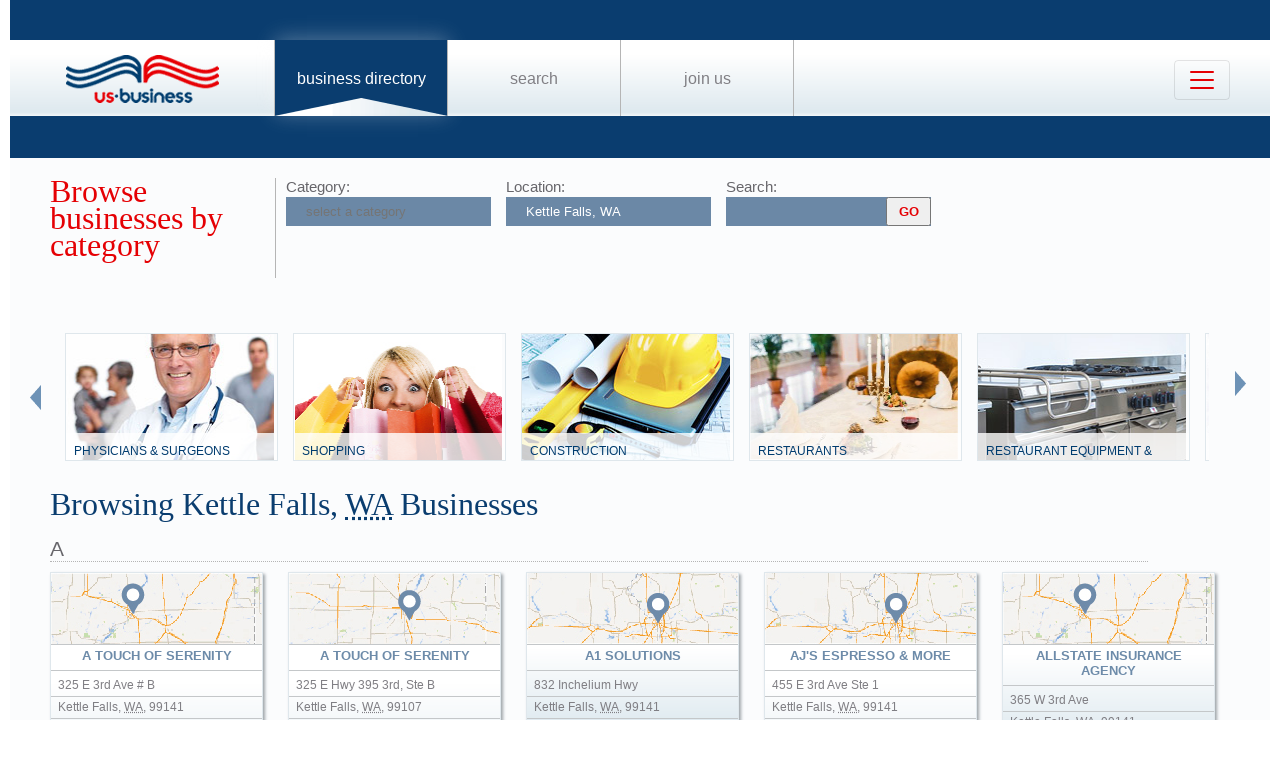

--- FILE ---
content_type: text/html; charset=UTF-8
request_url: https://us-business.info/directory/kettle_falls-wa/
body_size: 19476
content:
<!DOCTYPE html>
<html lang="en-US">
<head>
	<meta charset="utf-8"/>
	<meta name="viewport" content="width=device-width, initial-scale=.88, maximum-scale=1"/>
	<meta name="description" content="Results 1 - 229 listings related to Kettle Falls, WA on US-business.info. See contacts, phone numbers, directions, hours and more for all business categories in Kettle Falls, WA."/>	<title>Kettle Falls, WA | US Business Directory</title>

	<link rel="apple-touch-icon" sizes="180x180" href="/apple-touch-icon.png"/>
	<link rel="icon" type="image/png" href="/favicon-32x32.png" sizes="32x32"/>
	<link rel="icon" type="image/png" href="/favicon-16x16.png" sizes="16x16"/>
	<link rel="manifest" href="/manifest.json"/>
	<link rel="mask-icon" href="/safari-pinned-tab.svg" color="#0a3d6f"/>
	<meta name="apple-mobile-web-app-title" content="US Business Directory"/>
	<meta name="application-name" content="US Business Directory"/>
	<meta name="theme-color" content="#ffffff"/>

	<link rel="profile" href="https://microformats.org/profile/hcard" />
		
		<!--[if IE]><script src="https://html5shiv.googlecode.com/svn/trunk/html5.js"></script><![endif]-->
	<!--[if lt IE 9]><script src="https://css3-mediaqueries-js.googlecode.com/svn/trunk/css3-mediaqueries.js"></script><![endif]-->
		
		<link rel="stylesheet" href="/css/main.min.css?v=28" />
	
		<script async src="https://pagead2.googlesyndication.com/pagead/js/adsbygoogle.js?client=ca-pub-9784921475562406" crossorigin="anonymous"></script></head>
<body>
	<header id="page_header" class="blue">
		<nav>
			<div id="dLogo"><a href="/"><img alt="Homepage" src="/img/logo.png"/></a></div>
			<ul>
				<li class="sel"><a href="/directory/">Business Directory</a></li>
				<li><a href="/search/">Search</a></li>
				<li><a href="/join/">Join Us</a></li>
			</ul>
			<button class="navbar-toggler" type="button" data-target="#nbMenu" aria-label="Toggle navigation">
				<span class="navbar-toggler-icon"></span>
			</button>
		</nav>
		<div id="nbMenu" class="collapse" style="display:none;">
			<ul>
				<li class="sel"><a href="/directory/">Business Directory</a></li>
				<li><a href="/search/">Search</a></li>
				<li><a href="/join/">Join Us</a></li>
				<li><a href="/about/">About Us</a></li>
				<li><a href="/privacy/">Privacy</a></li>
				<li><a href="/faq/">FAQ</a></li>
				<li><a href="/feedback/">Feedback</a></li>
			</ul>
		</div>
		<form id="fSearchHeader" class="none" action="/search/" method="get">
			<div>
				<input name="q" type="text" value="" />
				<input name="lid" type="hidden" value="0" />
				<input name="type" type="hidden" value="" />
				<input type="submit" title="search" value="" />
			</div>
			<br class="clear"/>
		</form>
	</header>

	<section id="page_content">
<article class="filter filter2">
    <header><span class="title">Browse businesses by category</span></header>
            <div class="input"><label for="category">Category:</label><input name="category" type="text" placeholder="select a category" data-redirect="on"/></div>
        <div class="input"><label for="location">Location:</label><input name="location" type="text" value="Kettle Falls, WA" data-lid="30431" required placeholder="enter a location"/></div>
    <div class="input">
        <form action="/search/?lid=30431" method="get">
            <label for="q">Search:</label>
            <input name="q" type="text" value=""/>
            <input type="submit" title="search" value="GO"/>
        </form>
    </div>
    <br class="clear" /><br class="clear" />

    <nav class="categories"><div class="left"><img alt="left" src="/img/left.png" loading="lazy" style="width: 11px; height: 25px;"/></div><div class="slider"><ul><li><div><img alt="" src="/img/categories/physicians & surgeons.jpg" loading="lazy" style="width: 208px; height: 126px;" /><a href="https://us-business.info/directory/kettle_falls-wa/physicians_and_surgeons/">Physicians & Surgeons</a></div></li><li><div><img alt="" src="/img/categories/shops.jpg" loading="lazy" style="width: 208px; height: 126px;" /><a href="https://us-business.info/directory/kettle_falls-wa/shopping/">Shopping</a></div></li><li><div><img alt="" src="/img/categories/construction.jpg" loading="lazy" style="width: 208px; height: 126px;" /><a href="https://us-business.info/directory/kettle_falls-wa/construction/">Construction</a></div></li><li><div><img alt="" src="/img/categories/restaurants.jpg" loading="lazy" style="width: 208px; height: 126px;" /><a href="https://us-business.info/directory/kettle_falls-wa/restaurants/">Restaurants</a></div></li><li><div><img alt="" src="/img/categories/restaurant equipment & supplies.jpg" loading="lazy" style="width: 208px; height: 126px;" /><a href="https://us-business.info/directory/kettle_falls-wa/restaurant_equipment_and_supplies/">Restaurant Equipment & Supplies</a></div></li><li><div><img alt="" src="/img/categories/clinics.jpg" loading="lazy" style="width: 208px; height: 126px;" /><a href="https://us-business.info/directory/kettle_falls-wa/clinics/">Clinics</a></div></li><li><div><img alt="" src="/img/categories/contractors & construction.jpg" loading="lazy" style="width: 208px; height: 126px;" /><a href="https://us-business.info/directory/kettle_falls-wa/contractors_and_construction/">Contractors & Construction</a></div></li><li><div><img alt="" src="/img/categories/schools.jpg" loading="lazy" style="width: 208px; height: 126px;" /><a href="https://us-business.info/directory/kettle_falls-wa/schools/">Schools</a></div></li><li><div><img alt="" src="/img/categories/real estate.jpg" loading="lazy" style="width: 208px; height: 126px;" /><a href="https://us-business.info/directory/kettle_falls-wa/real_estate/">Real Estate</a></div></li><li><div><img alt="" src="/img/categories/churches & places of worship.jpg" loading="lazy" style="width: 208px; height: 126px;" /><a href="https://us-business.info/directory/kettle_falls-wa/churches_and_places_of_worship/">Churches & Places of Worship</a></div></li><li><div><img alt="" src="/img/categories/churches.jpg" loading="lazy" style="width: 208px; height: 126px;" /><a href="https://us-business.info/directory/kettle_falls-wa/churches/">Churches</a></div></li><li><div><img alt="" src="/img/categories/massage services.jpg" loading="lazy" style="width: 208px; height: 126px;" /><a href="https://us-business.info/directory/kettle_falls-wa/massage_services/">Massage Services</a></div></li><li><div><img alt="" src="/img/categories/state institutions.jpg" loading="lazy" style="width: 208px; height: 126px;" /><a href="https://us-business.info/directory/kettle_falls-wa/government/">Government</a></div></li><li><div><img alt="" src="/img/categories/nail salons.jpg" loading="lazy" style="width: 208px; height: 126px;" /><a href="https://us-business.info/directory/kettle_falls-wa/nail_salons/">Nail Salons</a></div></li><li><div><img alt="" src="/img/categories/beauty salons.jpg" loading="lazy" style="width: 208px; height: 126px;" /><a href="https://us-business.info/directory/kettle_falls-wa/beauty_salons/">Beauty Salons</a></div></li><li><div><img alt="" src="/img/categories/dentists.jpg" loading="lazy" style="width: 208px; height: 126px;" /><a href="https://us-business.info/directory/kettle_falls-wa/dentists/">Dentists</a></div></li><li><div><img alt="" src="/img/categories/real estate agents.jpg" loading="lazy" style="width: 208px; height: 126px;" /><a href="https://us-business.info/directory/kettle_falls-wa/real_estate_agents/">Real Estate Agents</a></div></li><li><div><img alt="" src="/img/categories/dental clinics.jpg" loading="lazy" style="width: 208px; height: 126px;" /><a href="https://us-business.info/directory/kettle_falls-wa/dental_clinics/">Dental Clinics</a></div></li><li><div><img alt="" src="/img/categories/food & dining.jpg" loading="lazy" style="width: 208px; height: 126px;" /><a href="https://us-business.info/directory/kettle_falls-wa/food_and_dining/">Food & Dining</a></div></li><li><div><img alt="" src="/img/categories/insurance.jpg" loading="lazy" style="width: 208px; height: 126px;" /><a href="https://us-business.info/directory/kettle_falls-wa/insurance/">Insurance</a></div></li><li><div><img alt="" src="/img/categories/trucks.jpg" loading="lazy" style="width: 208px; height: 126px;" /><a href="https://us-business.info/directory/kettle_falls-wa/trucks/">Trucks</a></div></li><li><div><img alt="" src="/img/categories/trucking.jpg" loading="lazy" style="width: 208px; height: 126px;" /><a href="https://us-business.info/directory/kettle_falls-wa/trucking/">Trucking</a></div></li></ul></div><div class="right"><img alt="right" src="/img/right.png" loading="lazy" style="width: 11px; height: 25px;"/></div></nav>
    </article>

<article>
    <header><h1>Browsing Kettle Falls, <abbr class="region" title="Washington">WA</abbr> Businesses</h1></header>
    <div>
        <a class="letter" name="A" href="#">A</a><div class="vcards"><div id="id16753985" class="vcard" data-cid="aToxNjc1Mzk4NTs=" data-lat="48.610954284668" data-lng="-118.05202484131"><div class="map_2"></div><div class="fn org">A Touch Of Serenity</div><div class="adr"><span class="street-address">325 E 3rd Ave # B</span><span class="locality">Kettle Falls</span>, <abbr class="region" title="Washington">WA</abbr>, <span class="postal-code">99141</span></div><div class="tel" data-t="(509) 738-2911">5097382911</div><div class="category"><span class="value">Asian Massage</span><span class="value">Couples Massage</span><span class="value">Full Body Massage</span><span class="value">Massage Services</span><span class="value">Massage Therapists</span><span class="value">Massage Therapy</span></div></div><div id="id16753986" class="vcard" data-cid="aToxNjc1Mzk4Njs=" data-lat="48.610870361328" data-lng="-118.05642700195"><div class="map_5"></div><div class="fn org">A Touch of Serenity</div><div class="adr"><span class="street-address">325 E Hwy 395 3rd, Ste B</span><span class="locality">Kettle Falls</span>, <abbr class="region" title="Washington">WA</abbr>, <span class="postal-code">99107</span></div><div class="tel" data-t="(509) 738-2911">5097382911</div><div class="category"><span class="value">Couples Massage</span><span class="value">Full Body Massage</span><span class="value">Massage Therapists</span><span class="value">Massage Therapy</span><span class="value">Pain Clinic</span><span class="value">Pain Doctor</span><span class="value">Physical Therapists</span><span class="value">Physical Therapy</span></div></div><div id="id16753987" class="vcard" data-cid="aToxNjc1Mzk4Nzs=" data-lat="48.589359283447" data-lng="-118.16572570801"><div class="map_6"></div><div class="fn org">A1 Solutions</div><div class="adr"><span class="street-address">832 Inchelium Hwy</span><span class="locality">Kettle Falls</span>, <abbr class="region" title="Washington">WA</abbr>, <span class="postal-code">99141</span></div><div class="tel" data-t="(509) 738-6574">5097386574</div><div class="category"><span class="value">Internet Service Providers</span></div></div><div id="id16753988" class="vcard" data-cid="aToxNjc1Mzk4ODs=" data-lat="48.610946655273" data-lng="-118.05453491211"><div class="map_6"></div><div class="fn org">Aj's Espresso & More</div><div class="adr"><span class="street-address">455 E 3rd Ave Ste 1</span><span class="locality">Kettle Falls</span>, <abbr class="region" title="Washington">WA</abbr>, <span class="postal-code">99141</span></div><div class="tel" data-t="(509) 738-2680">5097382680</div><div class="category"><span class="value">Coffee Shops</span><span class="value">Dining Restaurants</span><span class="value">Flowery Trail Coffeehouse</span><span class="value">Restaurants That Deliver</span><span class="value">Used Restaurant Equipment Supplies</span></div></div><div id="id16753989" class="vcard" data-cid="aToxNjc1Mzk4OTs=" data-lat="48.610492706299" data-lng="-118.0612487793"><div class="map_2"></div><div class="fn org">Allstate Insurance Agency</div><div class="adr"><span class="street-address">365 W 3rd Ave</span><span class="locality">Kettle Falls</span>, <abbr class="region" title="Washington">WA</abbr>, <span class="postal-code">99141</span></div><div class="tel" data-t="(509) 738-2882">5097382882</div><div class="category"><span class="value">Insurance</span></div></div><div id="id16753990" class="vcard" data-cid="aToxNjc1Mzk5MDs=" data-lat="48.583972930908" data-lng="-117.96720123291"><div class="map_5"></div><div class="fn org">American Legion</div><div class="adr"><span class="street-address">1057 Highway 395 N</span><span class="locality">Kettle Falls</span>, <abbr class="region" title="Washington">WA</abbr>, <span class="postal-code">99141</span></div><div class="tel" data-t="(509) 738-6999">5097386999</div><div class="category"><span class="value">American Legion</span><span class="value">Child Protective Services</span><span class="value">Social Service Organizations</span><span class="value">Vet</span><span class="value">Vfw</span><span class="value">Womens Shelter</span></div></div><div id="id16753991" class="vcard" data-cid="aToxNjc1Mzk5MTs=" data-lat="48.610492706299" data-lng="-118.0612487793"><div class="map_3"></div><div class="fn org">American West Bank</div><div class="adr"><span class="street-address">365 W 3rd Ave</span><span class="locality">Kettle Falls</span>, <abbr class="region" title="Washington">WA</abbr>, <span class="postal-code">99141</span></div><div class="tel" data-t="(509) 738-2393">5097382393</div><div class="category"><span class="value">America West Bank</span><span class="value">Bank Of America</span><span class="value">Banks</span><span class="value">Loans</span><span class="value">Title Loans</span></div></div><div id="id16753992" class="vcard" data-cid="aToxNjc1Mzk5Mjs=" data-lat="48.607479095459" data-lng="-118.05776977539"><div class="map_6"></div><div class="fn org">Ann Taylor</div><div class="adr"><span class="street-address">620 S Larch St</span><span class="locality">Kettle Falls</span>, <abbr class="region" title="Washington">WA</abbr>, <span class="postal-code">99141</span></div><div class="tel" data-t="(509) 738-2382">5097382382</div><div class="category"><span class="value">Prom Dress Shops</span><span class="value">Prom Dresses</span><span class="value">Womens Apparel</span><span class="value">Womens Clothing</span></div></div><div id="id16753993" class="vcard" data-cid="aToxNjc1Mzk5Mzs=" data-lat="48.665409088135" data-lng="-118.11447143555" data-site="http://www.bluemoosecabins.com"><div class="map_5"></div><div class="fn org">AOY Cascade</div><div class="adr"><span class="street-address">24387 Highway 395 N</span><span class="locality">Kettle Falls</span>, <abbr class="region" title="Washington">WA</abbr>, <span class="postal-code">99141</span></div><div class="tel" data-t="(509) 738-6950">5097386950</div><div class="category"><span class="value">Boise Cascade</span><span class="value">Cabin Rentals</span><span class="value">Cabins Chalets</span><span class="value">Rental Cabins</span><span class="value">Vacation Rentals</span></div></div></div><a class="letter" name="B" href="#">B</a><div class="vcards"><div id="id16753995" class="vcard" data-cid="aToxNjc1Mzk5NTs=" data-lat="48.604793548584" data-lng="-118.05576324463"><div class="map_1"></div><div class="fn org">Bacon, Barry J, MD</div><div class="adr"><span class="street-address">840 S Meyers St</span><span class="locality">Kettle Falls</span>, <abbr class="region" title="Washington">WA</abbr>, <span class="postal-code">99141</span></div><div class="tel" data-t="(509) 685-7848">5096857848</div><div class="category"><span class="value">Doctors Office</span><span class="value">Doctors Offices</span><span class="value">Medicaid Doctors</span><span class="value">Physicians Surgeons</span></div></div><div id="id16753994" class="vcard" data-cid="aToxNjc1Mzk5NDs=" data-lat="48.604793548584" data-lng="-118.05576324463"><div class="map_1"></div><div class="fn org">Bacon, Barry J, Md - Northeast Wa Medical Group</div><div class="adr"><span class="street-address">840 S Meyers St</span><span class="locality">Kettle Falls</span>, <abbr class="region" title="Washington">WA</abbr>, <span class="postal-code">99141</span></div><div class="tel" data-t="(509) 685-7848">5096857848</div><div class="category"><span class="value">Chewelah Associated Physicians</span><span class="value">Doctors Office</span><span class="value">Doctors Offices</span><span class="value">Dr Thomas Boone</span><span class="value">Family Practice</span><span class="value">Laser Spine Surgery</span><span class="value">Medicaid Doctors</span><span class="value">Physicians Surgeons Family Medicine General Practice</span><span class="value">Primary Care Physician</span></div></div><div id="id16753996" class="vcard" data-cid="aToxNjc1Mzk5Njs=" data-lat="48.611186981201" data-lng="-118.04761505127"><div class="map_1"></div><div class="fn org">Barney's Quick Stop</div><div class="adr"><span class="street-address">3991 Highway 395 N</span><span class="locality">Kettle Falls</span>, <abbr class="region" title="Washington">WA</abbr>, <span class="postal-code">99141</span></div><div class="tel" data-t="(509) 738-2983">5097382983</div><div class="category"><span class="value">Barneys Quick Stop</span><span class="value">Convenience Stores</span><span class="value">Gas Station</span><span class="value">Gas Stations</span><span class="value">Kerosene Gas Stations</span><span class="value">Porters Plaza Convenience</span><span class="value">Spoko</span></div></div><div id="id16753997" class="vcard" data-cid="aToxNjc1Mzk5Nzs=" data-lat="48.611186981201" data-lng="-118.04761505127"><div class="map_2"></div><div class="fn org">Barney's Restaurant</div><div class="adr"><span class="street-address">3991 Highway 395 N</span><span class="locality">Kettle Falls</span>, <abbr class="region" title="Washington">WA</abbr>, <span class="postal-code">99141</span></div><div class="tel" data-t="(509) 738-4770">5097384770</div><div class="category"><span class="value">Dining Restaurants</span><span class="value">Family Style Restaurants</span><span class="value">Restaurants That Deliver</span><span class="value">Used Restaurant Equipment Supplies</span></div></div><div id="id16753998" class="vcard" data-cid="aToxNjc1Mzk5ODs=" data-lat="48.799381256104" data-lng="-118.16037750244"><div class="map_4"></div><div class="fn org">Barstow General Store</div><div class="adr"><span class="street-address">25290 Highway 395 N</span><span class="locality">Kettle Falls</span>, <abbr class="region" title="Washington">WA</abbr>, <span class="postal-code">99141</span></div><div class="tel" data-t="(509) 738-6895">5097386895</div><div class="category"><span class="value">Barneys Quick Stop</span><span class="value">Convenience Stores</span><span class="value">Gas Station</span><span class="value">Gas Stations</span><span class="value">Grocery Store</span><span class="value">Grocery Stores</span><span class="value">Kerosene Gas Stations</span><span class="value">Shopping</span><span class="value">Supermarkets</span></div></div><div id="id16753999" class="vcard" data-cid="aToxNjc1Mzk5OTs=" data-lat="48.604793548584" data-lng="-118.05576324463"><div class="map_5"></div><div class="fn org">Beardslee, Nyla, MD, MD, MD, MD, MD, MD</div><div class="adr"><span class="street-address">840 S Meyers St</span><span class="locality">Kettle Falls</span>, <abbr class="region" title="Washington">WA</abbr>, <span class="postal-code">99141</span></div><div class="tel" data-t="(509) 685-7848">5096857848</div><div class="category"><span class="value">Doctors Office</span><span class="value">Doctors Offices</span><span class="value">Medicaid Doctors</span><span class="value">Physicians Surgeons</span></div></div><div id="id16754000" class="vcard" data-cid="aToxNjc1NDAwMDs=" data-lat="48.600727081299" data-lng="-118.07103729248"><div class="map_6"></div><div class="fn org">Berrigan Forestry Inc</div><div class="adr"><span class="street-address">1220 S Josephine Rd</span><span class="locality">Kettle Falls</span>, <abbr class="region" title="Washington">WA</abbr>, <span class="postal-code">99141</span></div><div class="tel" data-t="(509) 738-6627">5097386627</div><div class="category"><span class="value">Forest Service</span></div></div><div id="id16754001" class="vcard" data-cid="aToxNjc1NDAwMTs=" data-lat="48.674728393555" data-lng="-118.02335357666"><div class="map_6"></div><div class="fn org">Blue Moon Yoga</div><div class="adr"><span class="street-address">1989 Highway 25 S</span><span class="locality">Kettle Falls</span>, <abbr class="region" title="Washington">WA</abbr>, <span class="postal-code">99141</span></div><div class="tel" data-t="(509) 738-6954">5097386954</div><div class="category"><span class="value">Hot Yoga</span><span class="value">Pilates Classes</span><span class="value">Yoga Classes</span></div></div><div id="id16754002" class="vcard" data-cid="aToxNjc1NDAwMjs=" data-lat="48.665409088135" data-lng="-118.11447143555"><div class="map_3"></div><div class="fn org">Blue Moose</div><div class="adr"><span class="street-address">24387 Highway 395 N</span><span class="locality">Kettle Falls</span>, <abbr class="region" title="Washington">WA</abbr>, <span class="postal-code">99141</span></div><div class="tel" data-t="(509) 738-6950">5097386950</div><div class="category"><span class="value">Bed And Breakfast</span><span class="value">Cabin Rentals</span><span class="value">Cabins Chalets</span><span class="value">Cheap Motels</span><span class="value">Hotels And Motels</span><span class="value">Hourly Motels</span><span class="value">Lodging</span><span class="value">Motels With Weekly Rates</span><span class="value">Porters Plaza</span><span class="value">Rental Cabins</span><span class="value">Riverside Motel</span><span class="value">Riverview Motel</span><span class="value">Vacation Rentals</span><span class="value">Weekly Motels</span></div></div><div id="id16754003" class="vcard" data-cid="aToxNjc1NDAwMzs=" data-lat="48.61157989502" data-lng="-118.11570739746"><div class="map_3"></div><div class="fn org">Boise Cascade Timber & Wood</div><div class="adr"><span class="street-address">1274 S Boise Rd</span><span class="locality">Kettle Falls</span>, <abbr class="region" title="Washington">WA</abbr>, <span class="postal-code">99141</span></div><div class="tel" data-t="(509) 738-3268">5097383268</div><div class="category"><span class="value">Boise Cascade Timber Wood Products</span><span class="value">Boise Cascade Wood Products  Llc</span><span class="value">Boise Inc</span><span class="value">Manufacturing Companies</span></div></div><div id="id16754004" class="vcard" data-cid="aToxNjc1NDAwNDs=" data-lat="48.61157989502" data-lng="-118.11570739746"><div class="map_6"></div><div class="fn org">Boise Cascade Wood Products, LLC</div><div class="adr"><span class="street-address">1274 S Boise Rd</span><span class="locality">Kettle Falls</span>, <abbr class="region" title="Washington">WA</abbr>, <span class="postal-code">99141</span></div><div class="tel" data-t="(509) 738-6325">5097386325</div><div class="category"><span class="value">Boise Cascade Timber Wood Products</span><span class="value">Boise Cascade Wood Products  Llc</span><span class="value">Boise Inc</span><span class="value">Lumber Yard</span><span class="value">Lumber Yards</span></div></div><div id="id16754005" class="vcard" data-cid="aToxNjc1NDAwNTs=" data-lat="48.74263381958" data-lng="-118.13269805908"><div class="map_6"></div><div class="fn org">Boyds Country Inn</div><div class="adr"><span class="street-address">24909 Highway 395 N</span><span class="locality">Kettle Falls</span>, <abbr class="region" title="Washington">WA</abbr>, <span class="postal-code">99141</span></div><div class="tel" data-t="(509) 738-4944">5097384944</div><div class="category"><span class="value">Bed And Breakfast</span><span class="value">Bed Breakfast Inns</span></div></div><div id="id16754006" class="vcard" data-cid="aToxNjc1NDAwNjs=" data-lat="48.639484405518" data-lng="-118.12161254883"><div class="map_6"></div><div class="fn org">Bs Trail Rides</div><div class="adr"><span class="street-address">32 Kifer Spur Rd</span><span class="locality">Kettle Falls</span>, <abbr class="region" title="Washington">WA</abbr>, <span class="postal-code">99141</span></div><div class="tel" data-t="(509) 738-6828">5097386828</div><div class="category"><span class="value">Amusement Places Arcades</span><span class="value">Indoor Skydiving</span></div></div><div id="id16754007" class="vcard" data-cid="aToxNjc1NDAwNzs=" data-lat="48.873390197754" data-lng="-117.93266296387"><div class="map_5"></div><div class="fn org">Bull Hill Guest Ranch</div><div class="adr"><span class="street-address">3738 Bull Hill Rd</span><span class="locality">Kettle Falls</span>, <abbr class="region" title="Washington">WA</abbr>, <span class="postal-code">99141</span></div><div class="tel" data-t="(509) 732-1171">5097321171</div><div class="category"><span class="value">Bed And Breakfast</span><span class="value">Homes For Rent</span><span class="value">Hotels And Motels</span><span class="value">Houses For Rent</span><span class="value">Lodging</span><span class="value">Resorts</span><span class="value">Vacation Rentals</span><span class="value">Washington Hotel</span></div></div><div id="id16754008" class="vcard" data-cid="aToxNjc1NDAwODs=" data-lat="48.607849121094" data-lng="-118.05609893799"><div class="map_1"></div><div class="fn org">Bulldog Take N Bake</div><div class="adr"><span class="street-address">560 Meyers St</span><span class="locality">Kettle Falls</span>, <abbr class="region" title="Washington">WA</abbr>, <span class="postal-code">99141</span></div><div class="tel" data-t="(509) 738-7499">5097387499</div><div class="category"><span class="value">Dining Restaurants</span><span class="value">Restaurants That Deliver</span><span class="value">Used Restaurant Equipment Supplies</span></div></div><div id="id16754009" class="vcard" data-cid="aToxNjc1NDAwOTs="><div class="map_3"></div><div class="fn org">Burkholz Construction</div><div class="adr"><span class="street-address">1620 W Old Kettle Road 17</span><span class="locality">Kettle Falls</span>, <abbr class="region" title="Washington">WA</abbr>, <span class="postal-code">99141</span></div><div class="tel" data-t="(509) 738-4598">5097384598</div><div class="category"><span class="value">Carpenters</span><span class="value">Construction Companies</span></div></div><div id="id16754010" class="vcard" data-cid="aToxNjc1NDAxMDs=" data-lat="48.609981536865" data-lng="-118.05634307861"><div class="map_4"></div><div class="fn org">Burlington Northern & Santa Fe Railway</div><div class="adr"><span class="street-address">4TH And Meyers</span><span class="locality">Kettle Falls</span>, <abbr class="region" title="Washington">WA</abbr>, <span class="postal-code">99141</span></div><div class="tel" data-t="(509) 738-6133">5097386133</div><div class="category"><span class="value">Train Station</span></div></div></div><a class="letter" name="C" href="#">C</a><div class="vcards"><div id="id16754011" class="vcard" data-cid="aToxNjc1NDAxMTs=" data-lat="48.610530853271" data-lng="-118.06211090088"><div class="map_5"></div><div class="fn org">Cabtree Logging & Land Clrng</div><div class="adr"><span class="street-address">PO Box 605</span><span class="locality">Kettle Falls</span>, <abbr class="region" title="Washington">WA</abbr>, <span class="postal-code">99141</span></div><div class="tel" data-t="(509) 675-0947">5096750947</div><div class="category"><span class="value">Beardslee Logging</span><span class="value">Logging Companies</span></div></div><div id="id16754012" class="vcard" data-cid="aToxNjc1NDAxMjs=" data-lat="48.604793548584" data-lng="-118.05576324463"><div class="map_3"></div><div class="fn org">Canto Ramon G MD</div><div class="adr"><span class="street-address">840 S Meyers St</span><span class="locality">Kettle Falls</span>, <abbr class="region" title="Washington">WA</abbr>, <span class="postal-code">99141</span></div><div class="tel" data-t="(509) 685-7848">5096857848</div><div class="category"><span class="value">Doctors Office</span><span class="value">Doctors Offices</span><span class="value">Medicaid Doctors</span><span class="value">Physicians Surgeons</span></div></div><div id="id16754013" class="vcard" data-cid="aToxNjc1NDAxMzs=" data-lat="48.604793548584" data-lng="-118.05576324463"><div class="map_2"></div><div class="fn org">Chester, Laurie, MD</div><div class="adr"><span class="street-address">840 S Meyers St</span><span class="locality">Kettle Falls</span>, <abbr class="region" title="Washington">WA</abbr>, <span class="postal-code">99141</span></div><div class="tel" data-t="(509) 738-6607">5097386607</div><div class="category"><span class="value">Clinics</span><span class="value">Doctors Office</span><span class="value">Doctors Offices</span><span class="value">Free Clinic</span><span class="value">Free Clinics</span><span class="value">Health Clinic</span><span class="value">Medicaid Doctors</span><span class="value">Physicians Surgeons</span><span class="value">Walk In Clinic</span><span class="value">Walk In Clinics</span><span class="value">Walk In Medical Clinic</span></div></div><div id="id16754014" class="vcard" data-cid="aToxNjc1NDAxNDs=" data-lat="48.60758972168" data-lng="-118.07154083252"><div class="map_3"></div><div class="fn org">Chevron</div><div class="adr"><span class="street-address">1050 W 3rd Ave</span><span class="locality">Kettle Falls</span>, <abbr class="region" title="Washington">WA</abbr>, <span class="postal-code">99141</span></div><div class="tel" data-t="(509) 738-6757">5097386757</div><div class="category"><span class="value">Barneys Quick Stop</span><span class="value">Car Wash</span><span class="value">Convenience Stores</span><span class="value">Gas Station</span><span class="value">Gas Stations</span><span class="value">Kerosene Gas Stations</span><span class="value">Porters Plaza Convenience</span><span class="value">Self Car Wash</span><span class="value">Spoko</span></div></div><div id="id16754015" class="vcard" data-cid="aToxNjc1NDAxNTs=" data-lat="48.860450744629" data-lng="-117.90171813965"><div class="map_6"></div><div class="fn org">China Bend Vineyards</div><div class="adr"><span class="street-address">3751 Vineyard Way</span><span class="locality">Kettle Falls</span>, <abbr class="region" title="Washington">WA</abbr>, <span class="postal-code">99141</span></div><div class="tel" data-t="(509) 732-6123">5097326123</div><div class="category"><span class="value">Wine Tasting</span><span class="value">Wineries</span></div></div><div id="id16754016" class="vcard" data-cid="aToxNjc1NDAxNjs=" data-lat="48.597023010254" data-lng="-118.05501556396"><div class="map_1"></div><div class="fn org">Christopher Hardwood Floors</div><div class="adr"><span class="street-address">1530 Kettle Crest Dr</span><span class="locality">Kettle Falls</span>, <abbr class="region" title="Washington">WA</abbr>, <span class="postal-code">99141</span></div><div class="tel" data-t="(509) 680-4782">5096804782</div><div class="category"><span class="value">Hardwood Floor Refinishing</span></div></div><div id="id16754017" class="vcard" data-cid="aToxNjc1NDAxNzs=" data-lat="48.591983795166" data-lng="-118.11461639404"><div class="map_6"></div><div class="fn org">Circle Up RV Park</div><div class="adr"><span class="street-address">1429 Kettle Park Rd</span><span class="locality">Kettle Falls</span>, <abbr class="region" title="Washington">WA</abbr>, <span class="postal-code">99141</span></div><div class="tel" data-t="(509) 738-6617">5097386617</div><div class="category"><span class="value">Campgrounds Parks</span><span class="value">Campgrounds Recreational Vehicle Parks</span><span class="value">Camping</span><span class="value">Koa Campground</span><span class="value">Parks And Recreation</span><span class="value">Rv Campgrounds</span><span class="value">Rv Park</span><span class="value">Rv Parks</span><span class="value">Rv Sales</span><span class="value">Trailer Parks</span></div></div><div id="id16754018" class="vcard" data-cid="aToxNjc1NDAxODs=" data-lat="48.610984802246" data-lng="-118.05146026611"><div class="map_3"></div><div class="fn org">City of Kettle Falls Community Reader Board</div><div class="adr"><span class="street-address">410 E 3rd Ave</span><span class="locality">Kettle Falls</span>, <abbr class="region" title="Washington">WA</abbr>, <span class="postal-code">99141</span></div><div class="tel" data-t="(509) 738-3370">5097383370</div><div class="category"><span class="value">Government Offices</span><span class="value">Ione Town Of City Hall</span></div></div><div id="id16754019" class="vcard" data-cid="aToxNjc1NDAxOTs=" data-lat="48.671417236328" data-lng="-118.1170425415"><div class="map_2"></div><div class="fn org">Columbia Cedar Inc</div><div class="adr"><span class="street-address">24419 Highway 395 N</span><span class="locality">Kettle Falls</span>, <abbr class="region" title="Washington">WA</abbr>, <span class="postal-code">99141</span></div><div class="tel" data-t="(509) 738-4711">5097384711</div><div class="category"><span class="value">Chainsaws</span><span class="value">Hardware Stores</span><span class="value">Lumber Mill</span><span class="value">Lumber Wholesale</span><span class="value">Lumber Yard</span><span class="value">Lumber Yards</span><span class="value">Plumbing Supply</span><span class="value">Saw Mill</span><span class="value">Sawmill</span><span class="value">Sawmills</span><span class="value">Wood Products</span></div></div><div id="id16754020" class="vcard" data-cid="aToxNjc1NDAyMDs=" data-lat="48.69800567627" data-lng="-118.052734375"><div class="map_2"></div><div class="fn org">Columbia Land Survey Na</div><div class="adr"><span class="street-address">1867 Northport Flat Creek Rd</span><span class="locality">Kettle Falls</span>, <abbr class="region" title="Washington">WA</abbr>, <span class="postal-code">99141</span></div><div class="tel" data-t="(509) 738-3000">5097383000</div><div class="category"><span class="value">Land Surveying</span><span class="value">Land Surveyors</span><span class="value">Map</span></div></div><div id="id16754021" class="vcard" data-cid="aToxNjc1NDAyMTs=" data-lat="48.609733581543" data-lng="-118.06536865234"><div class="map_2"></div><div class="fn org">Columbia Navigation Co</div><div class="adr"><span class="street-address">548 Highway 395 N</span><span class="locality">Kettle Falls</span>, <abbr class="region" title="Washington">WA</abbr>, <span class="postal-code">99141</span></div><div class="tel" data-t="(509) 684-4335">5096844335</div><div class="category"><span class="value">Aluminum Can Recycling</span><span class="value">Aluminum Recycling</span><span class="value">Cardboard Recycling</span><span class="value">Electronics Recycling</span><span class="value">Metal Recycling</span><span class="value">Plastic Recycling Centers</span><span class="value">Scrap Metal Recycling</span><span class="value">Transfer Station</span><span class="value">Tv Recycling</span></div></div><div id="id16754022" class="vcard" data-cid="aToxNjc1NDAyMjs=" data-lat="48.584011077881" data-lng="-117.96736907959"><div class="map_2"></div><div class="fn org">Columbia River Bible Church</div><div class="adr"><span class="street-address">1086 Highway 395 N</span><span class="locality">Kettle Falls</span>, <abbr class="region" title="Washington">WA</abbr>, <span class="postal-code">99141</span></div><div class="tel" data-t="(509) 738-6632">5097386632</div><div class="category"><span class="value">Church</span><span class="value">Churches Places Of Worship</span><span class="value">Orient School District</span><span class="value">Private Schools K 12</span></div></div><div id="id16754023" class="vcard" data-cid="aToxNjc1NDAyMzs=" data-lat="48.618072509766" data-lng="-118.13311767578"><div class="map_1"></div><div class="fn org">Columbia River Counseling</div><div class="adr"><span class="street-address">21 Bisbee Creek Ln</span><span class="locality">Kettle Falls</span>, <abbr class="region" title="Washington">WA</abbr>, <span class="postal-code">99141</span></div><div class="tel" data-t="(509) 738-4490">5097384490</div><div class="category"><span class="value">Counseling Services</span><span class="value">Counselors</span><span class="value">Free Marriage Counseling</span><span class="value">New Alliance Counseling Svc</span></div></div><div id="id16754024" class="vcard" data-cid="aToxNjc1NDAyNDs="><div class="map_4"></div><div class="fn org">Columbia River Counseling</div><div class="adr"><span class="street-address">PO Box 757</span><span class="locality">Kettle Falls</span>, <abbr class="region" title="Washington">WA</abbr>, <span class="postal-code">99141</span></div><div class="tel" data-t="(509) 738-4490">5097384490</div><div class="category"><span class="value">Free Marriage Counseling</span></div></div><div id="id16754025" class="vcard" data-cid="aToxNjc1NDAyNTs=" data-lat="48.610530853271" data-lng="-118.06211090088"><div class="map_2"></div><div class="fn org">Columbia River Curbing</div><div class="adr"><span class="street-address">P.O. Box 236</span><span class="locality">Kettle Falls</span>, <abbr class="region" title="Washington">WA</abbr>, <span class="postal-code">99141</span></div><div class="tel" data-t="(509) 680-3463">5096803463</div><div class="category"><span class="value">Landscape Contractors</span><span class="value">Landscaping</span></div></div><div id="id16754026" class="vcard" data-cid="aToxNjc1NDAyNjs=" data-lat="48.619541168213" data-lng="-118.11346435547"><div class="map_1"></div><div class="fn org">Columbia View Orchard</div><div class="adr"><span class="street-address">1280 S Peachcrest Rd</span><span class="locality">Kettle Falls</span>, <abbr class="region" title="Washington">WA</abbr>, <span class="postal-code">99141</span></div><div class="tel" data-t="(509) 738-2309">5097382309</div><div class="category"><span class="value">Apple Orchard</span><span class="value">Apple Orchards</span><span class="value">Fruit</span></div></div><div id="id16754027" class="vcard" data-cid="aToxNjc1NDAyNzs=" data-lat="48.599872589111" data-lng="-118.06983184814"><div class="map_2"></div><div class="fn org">Colville Boat Manufacturing & Repair</div><div class="adr"><span class="street-address">850 W Old Kettle Rd</span><span class="locality">Kettle Falls</span>, <abbr class="region" title="Washington">WA</abbr>, <span class="postal-code">99141</span></div><div class="tel" data-t="(509) 738-6800">5097386800</div><div class="category"><span class="value">Boat Maintenance Repair</span><span class="value">Boat Repair</span><span class="value">Manufacturing Companies</span></div></div><div id="id16754028" class="vcard" data-cid="aToxNjc1NDAyODs=" data-lat="48.604793548584" data-lng="-118.05576324463"><div class="map_2"></div><div class="fn org">Colville Medical Ctr</div><div class="adr"><span class="street-address">840 S Meyers St</span><span class="locality">Kettle Falls</span>, <abbr class="region" title="Washington">WA</abbr>, <span class="postal-code">99141</span></div><div class="tel" data-t="(509) 738-6607">5097386607</div><div class="category"><span class="value">Clinics</span><span class="value">Free Clinic</span><span class="value">Free Clinics</span><span class="value">Health Clinic</span><span class="value">Walk In Clinic</span><span class="value">Walk In Clinics</span><span class="value">Walk In Medical Clinic</span></div></div><div id="id16754029" class="vcard" data-cid="aToxNjc1NDAyOTs=" data-lat="48.607799530029" data-lng="-118.07091522217"><div class="map_6"></div><div class="fn org">CPC Building Supplies</div><div class="adr"><span class="street-address">907 E 3rd Ave</span><span class="locality">Kettle Falls</span>, <abbr class="region" title="Washington">WA</abbr>, <span class="postal-code">99141</span></div><div class="tel" data-t="(509) 738-6032">5097386032</div><div class="category"><span class="value">Boise Inc</span><span class="value">Building Materials</span><span class="value">Pole Buildings</span></div></div><div id="id16754030" class="vcard" data-cid="aToxNjc1NDAzMDs=" data-lat="48.604793548584" data-lng="-118.05576324463"><div class="map_4"></div><div class="fn org">Currigan Bernard E DO</div><div class="adr"><span class="street-address">840 S Meyers St</span><span class="locality">Kettle Falls</span>, <abbr class="region" title="Washington">WA</abbr>, <span class="postal-code">99141</span></div><div class="tel" data-t="(509) 685-7848">5096857848</div><div class="category"><span class="value">Doctors Office</span><span class="value">Doctors Offices</span><span class="value">Medicaid Doctors</span><span class="value">Physicians Surgeons</span></div></div><div id="id16754031" class="vcard" data-cid="aToxNjc1NDAzMTs=" data-lat="48.610958099365" data-lng="-118.05194091797"><div class="map_1"></div><div class="fn org">Cutting Edge Salon</div><div class="adr"><span class="street-address">380 E 3rd Ave</span><span class="locality">Kettle Falls</span>, <abbr class="region" title="Washington">WA</abbr>, <span class="postal-code">99141</span></div><div class="tel" data-t="(509) 738-2980">5097382980</div><div class="category"><span class="value">Beauty Salons</span><span class="value">Black Hair Salons</span><span class="value">Hair Cut</span><span class="value">Hair Stylists</span><span class="value">Nails</span><span class="value">Pedicure</span></div></div></div><a class="letter" name="D" href="#">D</a><div class="vcards"><div id="id16754032" class="vcard" data-cid="aToxNjc1NDAzMjs=" data-lat="48.610332489014" data-lng="-118.07102966309"><div class="map_2"></div><div class="fn org">D J Motor Sports</div><div class="adr"><span class="street-address">943 Lakeview Dr</span><span class="locality">Kettle Falls</span>, <abbr class="region" title="Washington">WA</abbr>, <span class="postal-code">99141</span></div><div class="tel" data-t="(509) 738-4295">5097384295</div><div class="category"><span class="value">Motorcycle Repair</span></div></div><div id="id16754037" class="vcard" data-cid="aToxNjc1NDAzNzs=" data-lat="48.709461212158" data-lng="-118.12266540527"><div class="map_3"></div><div class="fn org">D-J Second Hand</div><div class="adr"><span class="street-address">43 Waterview Dr</span><span class="locality">Kettle Falls</span>, <abbr class="region" title="Washington">WA</abbr>, <span class="postal-code">99141</span></div><div class="tel" data-t="(509) 738-6543">5097386543</div><div class="category"><span class="value">Consignment Shops</span><span class="value">Consignment Stores</span><span class="value">Resale Shops</span><span class="value">Second Hand Stores</span><span class="value">Thrift Shops</span><span class="value">Thrift Stores</span></div></div><div id="id16754033" class="vcard" data-cid="aToxNjc1NDAzMzs=" data-lat="48.55339050293" data-lng="-118.12509918213"><div class="map_2"></div><div class="fn org">Daniels Nursery</div><div class="adr"><span class="street-address">2198 Highway 25 S</span><span class="locality">Kettle Falls</span>, <abbr class="region" title="Washington">WA</abbr>, <span class="postal-code">99141</span></div><div class="tel" data-t="(509) 738-2633">5097382633</div><div class="category"><span class="value">Garden Centers</span><span class="value">Manufacturing Companies</span><span class="value">Nurseries Plants Trees</span><span class="value">Plant Nursery</span></div></div><div id="id16754034" class="vcard" data-cid="aToxNjc1NDAzNDs=" data-lat="48.557098388672" data-lng="-118.12250518799"><div class="map_3"></div><div class="fn org">Dicks Drywall</div><div class="adr"><span class="street-address">2153 Highway 25 S</span><span class="locality">Kettle Falls</span>, <abbr class="region" title="Washington">WA</abbr>, <span class="postal-code">99141</span></div><div class="tel" data-t="(509) 738-9825">5097389825</div><div class="category"><span class="value">Drywall Contractors</span></div></div><div id="id16754035" class="vcard" data-cid="aToxNjc1NDAzNTs=" data-lat="48.609115600586" data-lng="-118.06707763672"><div class="map_5"></div><div class="fn org">Dirt Works</div><div class="adr"><span class="street-address">764 Highway 395 N</span><span class="locality">Kettle Falls</span>, <abbr class="region" title="Washington">WA</abbr>, <span class="postal-code">99141</span></div><div class="tel" data-t="(509) 738-4246">5097384246</div><div class="category"><span class="value">Landscaping</span></div></div><div id="id16754036" class="vcard" data-cid="aToxNjc1NDAzNjs=" data-lat="48.608989715576" data-lng="-118.03405761719"><div class="map_6"></div><div class="fn org">Dirt Works</div><div class="adr"><span class="street-address">HIGHWAY 395 N & Vanesse Rd</span><span class="locality">Kettle Falls</span>, <abbr class="region" title="Washington">WA</abbr>, <span class="postal-code">99141</span></div><div class="tel" data-t="(509) 738-4246">5097384246</div><div class="category"><span class="value">Landscaping</span><span class="value">Manufacturing Companies</span><span class="value">Nurseries Plants Trees</span><span class="value">Plant Nursery</span></div></div><div id="id16754038" class="vcard" data-cid="aToxNjc1NDAzODs=" data-lat="48.610485076904" data-lng="-118.06135559082"><div class="map_4"></div><div class="fn org">Drag & Drop</div><div class="adr"><span class="street-address">370 W 3rd Ave</span><span class="locality">Kettle Falls</span>, <abbr class="region" title="Washington">WA</abbr>, <span class="postal-code">99141</span></div><div class="tel" data-t="(509) 738-2612">5097382612</div><div class="category"><span class="value">Computer Repair</span><span class="value">Printer Repair</span></div></div><div id="id16754039" class="vcard" data-cid="aToxNjc1NDAzOTs=" data-lat="48.702777862549" data-lng="-118.18525695801" data-site="http://www.dreamsweptfarm.com"><div class="map_3"></div><div class="fn org">Dreamswept Farm</div><div class="adr"><span class="street-address">192 Jacknife Lookout Rd Ste C</span><span class="locality">Kettle Falls</span>, <abbr class="region" title="Washington">WA</abbr>, <span class="postal-code">99141</span></div><div class="tel" data-t="(509) 738-2077">5097382077</div><div class="category"><span class="value">Horse Riding</span><span class="value">Horseback Riding</span></div></div></div><a class="letter" name="E" href="#">E</a><div class="vcards"><div id="id16754040" class="vcard" data-cid="aToxNjc1NDA0MDs=" data-lat="48.818691253662" data-lng="-118.01577758789"><div class="map_3"></div><div class="fn org">Evergreen Construction</div><div class="adr"><span class="street-address">3681 Hill Loop Rd</span><span class="locality">Kettle Falls</span>, <abbr class="region" title="Washington">WA</abbr>, <span class="postal-code">99141</span></div><div class="tel" data-t="(509) 738-2546">5097382546</div><div class="category"><span class="value">Building Contractors</span><span class="value">Construction Companies</span></div></div><div id="id16754041" class="vcard" data-cid="aToxNjc1NDA0MTs=" data-lat="48.610858917236" data-lng="-118.05641937256"><div class="map_4"></div><div class="fn org">Exxon Corp</div><div class="adr"><span class="street-address">103 E 3rd Ave</span><span class="locality">Kettle Falls</span>, <abbr class="region" title="Washington">WA</abbr>, <span class="postal-code">99141</span></div><div class="tel" data-t="(509) 738-6214">5097386214</div><div class="category"><span class="value">Gas Station</span><span class="value">Gas Stations</span><span class="value">Kerosene Gas Stations</span></div></div></div><a class="letter" name="F" href="#">F</a><div class="vcards"><div id="id16754042" class="vcard" data-cid="aToxNjc1NDA0Mjs=" data-lat="48.604793548584" data-lng="-118.05576324463"><div class="map_6"></div><div class="fn org">Farahmand Mehrdad MD</div><div class="adr"><span class="street-address">840 S Meyers St</span><span class="locality">Kettle Falls</span>, <abbr class="region" title="Washington">WA</abbr>, <span class="postal-code">99141</span></div><div class="tel" data-t="(509) 685-7848">5096857848</div><div class="category"><span class="value">Doctors Office</span><span class="value">Doctors Offices</span><span class="value">Medicaid Doctors</span><span class="value">Physicians Surgeons</span></div></div><div id="id16754043" class="vcard" data-cid="aToxNjc1NDA0Mzs=" data-lat="48.610954284668" data-lng="-118.05202484131"><div class="map_3"></div><div class="fn org">Ferrellgas</div><div class="adr"><span class="street-address">325 E 3rd Ave</span><span class="locality">Kettle Falls</span>, <abbr class="region" title="Washington">WA</abbr>, <span class="postal-code">99141</span></div><div class="tel" data-t="(509) 738-2024">5097382024</div><div class="category"><span class="value">Gas Companies</span><span class="value">Propane Gas</span><span class="value">Propane Natural Gas</span><span class="value">Propane Refill</span><span class="value">Propane Tank Refill</span></div></div><div id="id16754044" class="vcard" data-cid="aToxNjc1NDA0NDs=" data-lat="48.610683441162" data-lng="-118.05731201172"><div class="map_2"></div><div class="fn org">Flour Mill Farm & Pet</div><div class="adr"><span class="street-address">145 W 3rd Ave</span><span class="locality">Kettle Falls</span>, <abbr class="region" title="Washington">WA</abbr>, <span class="postal-code">99141</span></div><div class="tel" data-t="(509) 738-6070">5097386070</div><div class="category"><span class="value">Farm Ranch Supplies</span><span class="value">Feed Mill</span><span class="value">Feed Store</span><span class="value">Pet Store</span><span class="value">Pet Stores</span><span class="value">Puppies For Sale</span></div></div><div id="id16754045" class="vcard" data-cid="aToxNjc1NDA0NTs=" data-lat="48.610500335693" data-lng="-118.06106567383"><div class="map_3"></div><div class="fn org">Fredrickson, Ronald</div><div class="adr"><span class="street-address">355 W 3rd Ave # 1</span><span class="locality">Kettle Falls</span>, <abbr class="region" title="Washington">WA</abbr>, <span class="postal-code">99141</span></div><div class="tel" data-t="(509) 738-2386">5097382386</div><div class="category"><span class="value">Chewelah Chiropractic</span><span class="value">Chiropractor</span><span class="value">Chiropractors Chiropractic Services</span><span class="value">Fredrickson Chiropractic Ps</span><span class="value">Massage Therapy</span></div></div><div id="id16754046" class="vcard" data-cid="aToxNjc1NDA0Njs=" data-lat="48.609394073486" data-lng="-118.06636047363"><div class="map_6"></div><div class="fn org">Fuhrman Stephen R</div><div class="adr"><span class="street-address">710 Highway 395 N</span><span class="locality">Kettle Falls</span>, <abbr class="region" title="Washington">WA</abbr>, <span class="postal-code">99141</span></div><div class="tel" data-t="(509) 738-6585">5097386585</div><div class="category"><span class="value">Chainsaws</span></div></div></div><a class="letter" name="G" href="#">G</a><div class="vcards"><div id="id16754047" class="vcard" data-cid="aToxNjc1NDA0Nzs=" data-lat="48.608772277832" data-lng="-118.05773925781"><div class="map_1"></div><div class="fn org">Gateway Assembly</div><div class="adr"><span class="street-address">180 W 5th Ave</span><span class="locality">Kettle Falls</span>, <abbr class="region" title="Washington">WA</abbr>, <span class="postal-code">99141</span></div><div class="tel" data-t="(509) 738-6055">5097386055</div><div class="category"><span class="value">Church</span><span class="value">Churches Places Of Worship</span><span class="value">Restoration Ranch Ministries</span></div></div><div id="id16754048" class="vcard" data-cid="aToxNjc1NDA0ODs=" data-lat="48.610569000244" data-lng="-118.07091522217"><div class="map_1"></div><div class="fn org">George's Small Engine Repair</div><div class="adr"><span class="street-address">945 Lakeview Dr</span><span class="locality">Kettle Falls</span>, <abbr class="region" title="Washington">WA</abbr>, <span class="postal-code">99141</span></div><div class="tel" data-t="(509) 738-6108">5097386108</div><div class="category"><span class="value">Auto Engine Rebuilding</span></div></div><div id="id16754049" class="vcard" data-cid="aToxNjc1NDA0OTs=" data-lat="48.551433563232" data-lng="-118.12635803223"><div class="map_6"></div><div class="fn org">Gerald Knickel</div><div class="adr"><span class="street-address">2242 Highway 25 S</span><span class="locality">Kettle Falls</span>, <abbr class="region" title="Washington">WA</abbr>, <span class="postal-code">99141</span></div><div class="tel" data-t="(509) 738-2584">5097382584</div><div class="category"><span class="value">Farm Ranch Supplies</span><span class="value">Farms</span></div></div><div id="id16754050" class="vcard" data-cid="aToxNjc1NDA1MDs=" data-lat="48.606483459473" data-lng="-118.04881286621"><div class="map_6"></div><div class="fn org">Gold Hill Manor Senior Apts</div><div class="adr"><span class="street-address">450 E 8th Ave</span><span class="locality">Kettle Falls</span>, <abbr class="region" title="Washington">WA</abbr>, <span class="postal-code">99141</span></div><div class="tel" data-t="(509) 738-2113">5097382113</div><div class="category"><span class="value">Apartment Finder Rental Service</span><span class="value">Apartments For Rent</span><span class="value">Apartments Furnished</span><span class="value">Apartments With No Credit Check</span><span class="value">Cheap Apartments</span><span class="value">Cheap Studio Apartments</span><span class="value">Efficiency Apartments</span><span class="value">Furnished Apartments</span><span class="value">Low Income Apartments</span><span class="value">Rental Management</span><span class="value">Rooms For Rent</span><span class="value">Section 8 Apartments</span><span class="value">Subsidized Apartments</span><span class="value">Woodhaven Apartments</span></div></div><div id="id16754051" class="vcard" data-cid="aToxNjc1NDA1MTs=" data-lat="48.602016448975" data-lng="-118.0751953125"><div class="map_1"></div><div class="fn org">Golden Eagle Lube Tune & Dtl</div><div class="adr"><span class="street-address">1161 Highway 25 S</span><span class="locality">Kettle Falls</span>, <abbr class="region" title="Washington">WA</abbr>, <span class="postal-code">99141</span></div><div class="tel" data-t="(509) 738-2990">5097382990</div><div class="category"><span class="value">Auto Repair & Service</span><span class="value">Auto Repair Service</span><span class="value">Oil Change</span></div></div><div id="id16754052" class="vcard" data-cid="aToxNjc1NDA1Mjs=" data-lat="48.583877563477" data-lng="-117.96676635742"><div class="map_1"></div><div class="fn org">Grandview Inn Motel & RV Park</div><div class="adr"><span class="street-address">978 Highway 395 N</span><span class="locality">Kettle Falls</span>, <abbr class="region" title="Washington">WA</abbr>, <span class="postal-code">99141</span></div><div class="tel" data-t="(509) 738-6733">5097386733</div><div class="category"><span class="value">Bed And Breakfast</span><span class="value">Cheap Motels</span><span class="value">Extended Stay Hotels</span><span class="value">Hotels And Motels</span><span class="value">Hourly Motels</span><span class="value">Lodging</span><span class="value">Motels With Weekly Rates</span><span class="value">Porters Plaza</span><span class="value">Riverside Motel</span><span class="value">Riverview Motel</span><span class="value">Rv Park</span><span class="value">Rv Parks</span><span class="value">Rv Sales</span><span class="value">Weekly Motels</span></div></div></div><a class="letter" name="H" href="#">H</a><div class="vcards"><div id="id16754053" class="vcard" data-cid="aToxNjc1NDA1Mzs=" data-lat="48.813629150391" data-lng="-118.1411895752"><div class="map_4"></div><div class="fn org">Hall Jennifer</div><div class="adr"><span class="street-address">2709 House Rd</span><span class="locality">Kettle Falls</span>, <abbr class="region" title="Washington">WA</abbr>, <span class="postal-code">99141</span></div><div class="tel" data-t="(509) 738-4958">5097384958</div><div class="category"><span class="value">Immigration</span></div></div><div id="id16754054" class="vcard" data-cid="aToxNjc1NDA1NDs=" data-lat="48.604793548584" data-lng="-118.05576324463"><div class="map_3"></div><div class="fn org">Hancock Priscilla J MD</div><div class="adr"><span class="street-address">840 S Meyers St</span><span class="locality">Kettle Falls</span>, <abbr class="region" title="Washington">WA</abbr>, <span class="postal-code">99141</span></div><div class="tel" data-t="(509) 685-7848">5096857848</div><div class="category"><span class="value">Doctors Office</span><span class="value">Doctors Offices</span><span class="value">Medicaid Doctors</span><span class="value">Physicians Surgeons</span></div></div><div id="id16754055" class="vcard" data-cid="aToxNjc1NDA1NTs=" data-lat="48.610530853271" data-lng="-118.06211090088"><div class="map_4"></div><div class="fn org">Harvest Foods</div><div class="adr"><span class="street-address">PO Box 249</span><span class="locality">Kettle Falls</span>, <abbr class="region" title="Washington">WA</abbr>, <span class="postal-code">99141</span></div><div class="tel" data-t="(509) 738-6644">5097386644</div><div class="category"><span class="value">Food Lion</span><span class="value">Gas Station</span><span class="value">Gas Stations</span><span class="value">Grocery Store</span><span class="value">Grocery Stores</span><span class="value">Kerosene Gas Stations</span><span class="value">Shopping</span><span class="value">Supermarkets</span></div></div><div id="id16754057" class="vcard" data-cid="aToxNjc1NDA1Nzs=" data-lat="48.609233856201" data-lng="-118.05625915527"><div class="map_5"></div><div class="fn org">Headquarters</div><div class="adr"><span class="street-address">465 Meyers St</span><span class="locality">Kettle Falls</span>, <abbr class="region" title="Washington">WA</abbr>, <span class="postal-code">99141</span></div><div class="tel" data-t="(509) 738-6314">5097386314</div><div class="category"><span class="value">Beauty Salons</span><span class="value">Black Hair Salons</span><span class="value">Hair Cut</span><span class="value">Nails</span><span class="value">Pedicure</span></div></div><div id="id16754058" class="vcard" data-cid="aToxNjc1NDA1ODs=" data-lat="48.610530853271" data-lng="-118.06211090088"><div class="map_3"></div><div class="fn org">Hitching Tails</div><div class="adr"><span class="street-address">PO Box 1123</span><span class="locality">Kettle Falls</span>, <abbr class="region" title="Washington">WA</abbr>, <span class="postal-code">99141</span></div><div class="tel" data-t="(509) 738-6944">5097386944</div><div class="category"><span class="value">Manufacturing Companies</span></div></div><div id="id16754059" class="vcard" data-cid="aToxNjc1NDA1OTs=" data-lat="48.817218780518" data-lng="-117.94344329834"><div class="map_5"></div><div class="fn org">Horizons Kettle Fls Comm Prgm</div><div class="adr"><span class="street-address">3293 China Bend Rd</span><span class="locality">Kettle Falls</span>, <abbr class="region" title="Washington">WA</abbr>, <span class="postal-code">99141</span></div><div class="tel" data-t="(509) 732-4065">5097324065</div><div class="category"><span class="value">Child Protective Services</span><span class="value">Social Service Organizations</span></div></div><div id="id16754060" class="vcard" data-cid="aToxNjc1NDA2MDs=" data-lat="48.604793548584" data-lng="-118.05576324463"><div class="map_1"></div><div class="fn org">Hume, April S, MD</div><div class="adr"><span class="street-address">840 S Meyers St</span><span class="locality">Kettle Falls</span>, <abbr class="region" title="Washington">WA</abbr>, <span class="postal-code">99141</span></div><div class="tel" data-t="(509) 685-7848">5096857848</div><div class="category"><span class="value">Doctors Office</span><span class="value">Doctors Offices</span><span class="value">Medicaid Doctors</span><span class="value">Physicians Surgeons</span></div></div></div><a class="letter" name="I" href="#">I</a><div class="vcards"><div id="id16754061" class="vcard" data-cid="aToxNjc1NDA2MTs=" data-lat="48.600540161133" data-lng="-118.06717681885"><div class="map_2"></div><div class="fn org">IMCO Construction</div><div class="adr"><span class="street-address">768 W Old Kettle Rd</span><span class="locality">Kettle Falls</span>, <abbr class="region" title="Washington">WA</abbr>, <span class="postal-code">99141</span></div><div class="tel" data-t="(509) 738-4144">5097384144</div><div class="category"><span class="value">Construction Companies</span><span class="value">Real Estate Companies</span></div></div><div id="id16754062" class="vcard" data-cid="aToxNjc1NDA2Mjs=" data-lat="48.553901672363" data-lng="-118.11476898193"><div class="map_3"></div><div class="fn org">Independent Electric</div><div class="adr"><span class="street-address">1536 Silver Queen Rd</span><span class="locality">Kettle Falls</span>, <abbr class="region" title="Washington">WA</abbr>, <span class="postal-code">99141</span></div><div class="tel" data-t="(509) 738-2924">5097382924</div><div class="category"><span class="value">Electrical Contractors</span><span class="value">Electricians</span></div></div><div id="id16754063" class="vcard" data-cid="aToxNjc1NDA2Mzs=" data-lat="48.59708404541" data-lng="-118.05118560791"><div class="map_1"></div><div class="fn org">Independent Monavie Distributor</div><div class="adr"><span class="street-address">135 E Evergreen</span><span class="locality">Kettle Falls</span>, <abbr class="region" title="Washington">WA</abbr>, <span class="postal-code">99141</span></div><div class="tel" data-t="(509) 675-0564">5096750564</div><div class="category"><span class="value">Health Food Store</span><span class="value">Health Food Stores</span><span class="value">Vitamins Food Supplements</span></div></div><div id="id16754064" class="vcard" data-cid="aToxNjc1NDA2NDs=" data-lat="48.604793548584" data-lng="-118.05576324463"><div class="map_5"></div><div class="fn org">Ingle Richard M MD</div><div class="adr"><span class="street-address">840 S Meyers St</span><span class="locality">Kettle Falls</span>, <abbr class="region" title="Washington">WA</abbr>, <span class="postal-code">99141</span></div><div class="tel" data-t="(509) 685-7848">5096857848</div><div class="category"><span class="value">Doctors Office</span><span class="value">Doctors Offices</span><span class="value">Medicaid Doctors</span><span class="value">Physicians Surgeons</span></div></div><div id="id16754065" class="vcard" data-cid="aToxNjc1NDA2NTs=" data-lat="48.860149383545" data-lng="-117.90419006348"><div class="map_3"></div><div class="fn org">Israel Camp</div><div class="adr"><span class="street-address">3718 Vineyard Way # D</span><span class="locality">Kettle Falls</span>, <abbr class="region" title="Washington">WA</abbr>, <span class="postal-code">99141</span></div><div class="tel" data-t="(509) 732-6162">5097326162</div><div class="category"><span class="value">Camping</span></div></div><div id="id16754066" class="vcard" data-cid="aToxNjc1NDA2Njs=" data-lat="48.864978790283" data-lng="-117.93518066406"><div class="map_6"></div><div class="fn org">Israel Stedy & Beauty</div><div class="adr"><span class="street-address">3483 Northport Flat Creek Rd</span><span class="locality">Kettle Falls</span>, <abbr class="region" title="Washington">WA</abbr>, <span class="postal-code">99141</span></div><div class="tel" data-t="(509) 732-4151">5097324151</div><div class="category"><span class="value">Coffee Shops</span><span class="value">Used Restaurant Equipment Supplies</span></div></div></div><a class="letter" name="J" href="#">J</a><div class="vcards"><div id="id16754067" class="vcard" data-cid="aToxNjc1NDA2Nzs=" data-lat="48.607089996338" data-lng="-118.07281494141"><div class="map_2"></div><div class="fn org">J & S Spray & Seed</div><div class="adr"><span class="street-address">1045 Highway 395 N</span><span class="locality">Kettle Falls</span>, <abbr class="region" title="Washington">WA</abbr>, <span class="postal-code">99141</span></div><div class="tel" data-t="(509) 738-4466">5097384466</div><div class="category"><span class="value">Landscaping</span></div></div><div id="id16754068" class="vcard" data-cid="aToxNjc1NDA2ODs=" data-lat="48.62646484375" data-lng="-118.12303161621"><div class="map_6"></div><div class="fn org">J/M Construction</div><div class="adr"><span class="street-address">3 Arrow Ct</span><span class="locality">Kettle Falls</span>, <abbr class="region" title="Washington">WA</abbr>, <span class="postal-code">99141</span></div><div class="tel" data-t="(509) 738-2497">5097382497</div><div class="category"><span class="value">Building Contractors</span><span class="value">Construction Companies</span></div></div><div id="id16754069" class="vcard" data-cid="aToxNjc1NDA2OTs=" data-lat="48.610237121582" data-lng="-118.06136322021"><div class="map_4"></div><div class="fn org">Jim's Water Cycles</div><div class="adr"><span class="street-address">680 Juniper St</span><span class="locality">Kettle Falls</span>, <abbr class="region" title="Washington">WA</abbr>, <span class="postal-code">99141</span></div><div class="tel" data-t="(509) 738-4386">5097384386</div><div class="category"><span class="value">Boat Rental Charter</span><span class="value">Boat Rentals</span><span class="value">Sporting Goods</span></div></div><div id="id16754070" class="vcard" data-cid="aToxNjc1NDA3MDs=" data-lat="48.604793548584" data-lng="-118.05576324463"><div class="map_6"></div><div class="fn org">Johnson, Ed, MD</div><div class="adr"><span class="street-address">840 S Meyers St</span><span class="locality">Kettle Falls</span>, <abbr class="region" title="Washington">WA</abbr>, <span class="postal-code">99141</span></div><div class="tel" data-t="(509) 685-7848">5096857848</div><div class="category"><span class="value">Doctors Office</span><span class="value">Doctors Offices</span><span class="value">Medicaid Doctors</span><span class="value">Physicians Surgeons</span></div></div><div id="id16754071" class="vcard" data-cid="aToxNjc1NDA3MTs=" data-lat="48.610530853271" data-lng="-118.06211090088"><div class="map_3"></div><div class="fn org">Joint District Ferry 3 Stevens 8</div><div class="adr"><span class="street-address">25266 N Highway 35</span><span class="locality">Kettle Falls</span>, <abbr class="region" title="Washington">WA</abbr>, <span class="postal-code">99141</span></div><div class="tel" data-t="(509) 738-4591">5097384591</div><div class="category"><span class="value">Orient School District</span><span class="value">Private Schools K 12</span><span class="value">Public Schools</span></div></div><div id="id16754072" class="vcard" data-cid="aToxNjc1NDA3Mjs=" data-lat="48.597221374512" data-lng="-118.08083343506"><div class="map_4"></div><div class="fn org">Josh's Taxidermy</div><div class="adr"><span class="street-address">1184 W Old Kettle Rd Ste B</span><span class="locality">Kettle Falls</span>, <abbr class="region" title="Washington">WA</abbr>, <span class="postal-code">99141</span></div><div class="tel" data-t="(509) 738-6804">5097386804</div><div class="category"><span class="value">Taxidermists</span><span class="value">Taxidermy</span></div></div></div><a class="letter" name="K" href="#">K</a><div class="vcards"><div id="id16754073" class="vcard" data-cid="aToxNjc1NDA3Mzs=" data-lat="48.598888397217" data-lng="-118.05763244629"><div class="map_6"></div><div class="fn org">Kaiser's Welding</div><div class="adr"><span class="street-address">410 S Larch St</span><span class="locality">Kettle Falls</span>, <abbr class="region" title="Washington">WA</abbr>, <span class="postal-code">99141</span></div><div class="tel" data-t="(509) 738-6855">5097386855</div><div class="category"><span class="value">Steel Distributors Warehouses</span><span class="value">Steel Fabricators</span><span class="value">Welders</span><span class="value">Welding Shops</span></div></div><div id="id16754074" class="vcard" data-cid="aToxNjc1NDA3NDs=" data-lat="48.609394073486" data-lng="-118.06636047363"><div class="map_6"></div><div class="fn org">Kat Man Repair Inc</div><div class="adr"><span class="street-address">711 Highway 395 N</span><span class="locality">Kettle Falls</span>, <abbr class="region" title="Washington">WA</abbr>, <span class="postal-code">99141</span></div><div class="tel" data-t="(509) 738-2270">5097382270</div><div class="category"><span class="value">Handyman</span></div></div><div id="id16754076" class="vcard" data-cid="aToxNjc1NDA3Njs=" data-lat="48.603393554688" data-lng="-118.05589294434"><div class="map_3"></div><div class="fn org">Keefe, Jason, DDS</div><div class="adr"><span class="street-address">130 W 10th Ave</span><span class="locality">Kettle Falls</span>, <abbr class="region" title="Washington">WA</abbr>, <span class="postal-code">99141</span></div><div class="tel" data-t="(509) 738-6880">5097386880</div><div class="category"><span class="value">Dental Clinics</span><span class="value">Dentist</span><span class="value">Dentists</span><span class="value">Emergency Dentist</span></div></div><div id="id16754077" class="vcard" data-cid="aToxNjc1NDA3Nzs=" data-lat="48.610664367676" data-lng="-118.05760955811"><div class="map_3"></div><div class="fn org">Keith Wilder Construction</div><div class="adr"><span class="street-address">160 W 3rd Ave</span><span class="locality">Kettle Falls</span>, <abbr class="region" title="Washington">WA</abbr>, <span class="postal-code">99141</span></div><div class="tel" data-t="(509) 738-9453">5097389453</div><div class="category"><span class="value">Building Contractors</span><span class="value">Construction Companies</span><span class="value">Real Estate Companies</span></div></div><div id="id16754078" class="vcard" data-cid="aToxNjc1NDA3ODs=" data-lat="48.610885620117" data-lng="-118.05322265625"><div class="map_1"></div><div class="fn org">Kettle Falls Auto Parts Inc</div><div class="adr"><span class="street-address">265 E 3rd Ave</span><span class="locality">Kettle Falls</span>, <abbr class="region" title="Washington">WA</abbr>, <span class="postal-code">99141</span></div><div class="tel" data-t="(509) 738-6511">5097386511</div><div class="category"><span class="value">Auto Parts Stores</span><span class="value">Automobile Machine Shop</span><span class="value">Automobile Parts Supplies</span><span class="value">Cnc Machine Shops</span><span class="value">Kettle Falls Liquor Store</span><span class="value">Napa Auto Parts</span><span class="value">Used Auto Parts</span></div></div><div id="id16754079" class="vcard" data-cid="aToxNjc1NDA3OTs=" data-lat="48.611061096191" data-lng="-118.04999542236"><div class="map_5"></div><div class="fn org">Kettle Falls Chamber-Commerce</div><div class="adr"><span class="street-address">425 E 3rd Ave</span><span class="locality">Kettle Falls</span>, <abbr class="region" title="Washington">WA</abbr>, <span class="postal-code">99141</span></div><div class="tel" data-t="(509) 738-2300">5097382300</div><div class="category"><span class="value">Chamber Of Commerce</span></div></div><div id="id16754080" class="vcard" data-cid="aToxNjc1NDA4MDs=" data-lat="48.60778427124" data-lng="-118.05609130859"><div class="map_4"></div><div class="fn org">Kettle Falls City Hall</div><div class="adr"><span class="street-address">580 Meyers St</span><span class="locality">Kettle Falls</span>, <abbr class="region" title="Washington">WA</abbr>, <span class="postal-code">99141</span></div><div class="tel" data-t="(509) 738-6821">5097386821</div><div class="category"><span class="value">City Hall</span><span class="value">City Halls</span><span class="value">Ione Town Of City Hall</span><span class="value">Northport City Hall</span></div></div><div id="id16754081" class="vcard" data-cid="aToxNjc1NDA4MTs=" data-lat="48.609149932861" data-lng="-118.05625152588"><div class="map_2"></div><div class="fn org">Kettle Falls Community Chest</div><div class="adr"><span class="street-address">472 Meyers St</span><span class="locality">Kettle Falls</span>, <abbr class="region" title="Washington">WA</abbr>, <span class="postal-code">99141</span></div><div class="tel" data-t="(509) 738-2326">5097382326</div><div class="category"><span class="value">Child Protective Services</span><span class="value">Social Service Organizations</span></div></div><div id="id16754082" class="vcard" data-cid="aToxNjc1NDA4Mjs=" data-lat="48.608905792236" data-lng="-118.05516815186"><div class="map_5"></div><div class="fn org">Kettle Falls Community Church</div><div class="adr"><span class="street-address">170 E 5th Ave</span><span class="locality">Kettle Falls</span>, <abbr class="region" title="Washington">WA</abbr>, <span class="postal-code">99141</span></div><div class="tel" data-t="(509) 738-2575">5097382575</div><div class="category"><span class="value">Church</span><span class="value">Churches Places Of Worship</span></div></div><div id="id16754083" class="vcard" data-cid="aToxNjc1NDA4Mzs=" data-lat="48.603393554688" data-lng="-118.05589294434"><div class="map_3"></div><div class="fn org">Kettle Falls Dental Clinic</div><div class="adr"><span class="street-address">130 W 10th Ave</span><span class="locality">Kettle Falls</span>, <abbr class="region" title="Washington">WA</abbr>, <span class="postal-code">99141</span></div><div class="tel" data-t="(509) 738-6880">5097386880</div><div class="category"><span class="value">Dental Clinics</span><span class="value">Dentist</span><span class="value">Dentists</span><span class="value">Emergency Dentist</span><span class="value">Kettle Falls Vision Clinic</span></div></div><div id="id16754084" class="vcard" data-cid="aToxNjc1NDA4NDs=" data-lat="48.605640411377" data-lng="-118.05362701416"><div class="map_1"></div><div class="fn org">Kettle Falls Elementary School</div><div class="adr"><span class="street-address">225 E 8th Ave</span><span class="locality">Kettle Falls</span>, <abbr class="region" title="Washington">WA</abbr>, <span class="postal-code">99141</span></div><div class="tel" data-t="(509) 738-6625">5097386625</div><div class="category"><span class="value">Orient School District</span><span class="value">Private Schools K 12</span><span class="value">Public Schools</span></div></div><div id="id16754086" class="vcard" data-cid="aToxNjc1NDA4Njs=" data-lat="48.584087371826" data-lng="-117.96772766113"><div class="map_3"></div><div class="fn org">Kettle Falls Generating Sta</div><div class="adr"><span class="street-address">1151 Highway 395 N</span><span class="locality">Kettle Falls</span>, <abbr class="region" title="Washington">WA</abbr>, <span class="postal-code">99141</span></div><div class="tel" data-t="(509) 738-2449">5097382449</div><div class="category"><span class="value">Electric Companies</span><span class="value">Gas Companies</span><span class="value">Power Electric</span><span class="value">Propane Gas</span><span class="value">Utilities</span></div></div><div id="id16754087" class="vcard" data-cid="aToxNjc1NDA4Nzs=" data-lat="48.865242004395" data-lng="-118.20600891113"><div class="map_4"></div><div class="fn org">Kettle Falls Glass & Doors</div><div class="adr"><span class="street-address">Highway 395</span><span class="locality">Kettle Falls</span>, <abbr class="region" title="Washington">WA</abbr>, <span class="postal-code">99141</span></div><div class="tel" data-t="(509) 738-2365">5097382365</div><div class="category"><span class="value">Glass Repair</span><span class="value">Windows Repair Replacement Installation</span></div></div><div id="id16754088" class="vcard" data-cid="aToxNjc1NDA4ODs=" data-lat="48.60684967041" data-lng="-118.05263519287"><div class="map_3"></div><div class="fn org">Kettle Falls Headstart Program</div><div class="adr"><span class="street-address">700 Oak St</span><span class="locality">Kettle Falls</span>, <abbr class="region" title="Washington">WA</abbr>, <span class="postal-code">99141</span></div><div class="tel" data-t="(509) 738-2567">5097382567</div><div class="category"><span class="value">Child Care</span><span class="value">Day Care</span><span class="value">Daycare</span><span class="value">Infant Daycare</span><span class="value">Orient School District</span><span class="value">Pre K Schools</span><span class="value">Preschool</span><span class="value">Preschools Kindergarten</span><span class="value">Private Schools K 12</span></div></div><div id="id16754089" class="vcard" data-cid="aToxNjc1NDA4OTs=" data-lat="48.609645843506" data-lng="-118.06129455566"><div class="map_2"></div><div class="fn org">Kettle Falls High School</div><div class="adr"><span class="street-address">1275 Juniper St</span><span class="locality">Kettle Falls</span>, <abbr class="region" title="Washington">WA</abbr>, <span class="postal-code">99141</span></div><div class="tel" data-t="(509) 738-6625">5097386625</div><div class="category"><span class="value">Orient School District</span><span class="value">Private Schools K 12</span><span class="value">Public Schools</span></div></div><div id="id16754090" class="vcard" data-cid="aToxNjc1NDA5MDs=" data-lat="48.610618591309" data-lng="-118.06140136719"><div class="map_1"></div><div class="fn org">Kettle Falls High School</div><div class="adr"><span class="street-address">SO75 Juniper</span><span class="locality">Kettle Falls</span>, <abbr class="region" title="Washington">WA</abbr>, <span class="postal-code">99141</span></div><div class="tel" data-t="(509) 738-6388">5097386388</div><div class="category"><span class="value">Orient School District</span><span class="value">Private Schools K 12</span><span class="value">Public Schools</span></div></div><div id="id16754091" class="vcard" data-cid="aToxNjc1NDA5MTs=" data-lat="48.610809326172" data-lng="-118.05444335938"><div class="map_3"></div><div class="fn org">Kettle Falls Inn</div><div class="adr"><span class="street-address">205 E 3rd Ave</span><span class="locality">Kettle Falls</span>, <abbr class="region" title="Washington">WA</abbr>, <span class="postal-code">99141</span></div><div class="tel" data-t="(509) 738-6514">5097386514</div><div class="category"><span class="value">Bed And Breakfast</span><span class="value">Cheap Motels</span><span class="value">Extended Stay Hotels</span><span class="value">Hotels And Motels</span><span class="value">Hotels Motels</span><span class="value">Hourly Motels</span><span class="value">Lodging</span><span class="value">Motels Hotels</span><span class="value">Motels With Weekly Rates</span><span class="value">Porters Plaza</span><span class="value">Riverside Motel</span><span class="value">Riverview Motel</span><span class="value">Weekly Motels</span></div></div><div id="id16754092" class="vcard" data-cid="aToxNjc1NDA5Mjs=" data-lat="48.610054016113" data-lng="-118.05585479736"><div class="map_1"></div><div class="fn org">Kettle Falls Intl Railroad</div><div class="adr"><span class="street-address">125 E 4th Ave</span><span class="locality">Kettle Falls</span>, <abbr class="region" title="Washington">WA</abbr>, <span class="postal-code">99141</span></div><div class="tel" data-t="(509) 738-2285">5097382285</div><div class="category"><span class="value">Train Station</span></div></div><div id="id16754093" class="vcard" data-cid="aToxNjc1NDA5Mzs=" data-lat="48.610530853271" data-lng="-118.06211090088"><div class="map_6"></div><div class="fn org">Kettle Falls Intl Rlwy</div><div class="adr"><span class="street-address">PO Box 637</span><span class="locality">Kettle Falls</span>, <abbr class="region" title="Washington">WA</abbr>, <span class="postal-code">99141</span></div><div class="tel" data-t="(509) 738-2965">5097382965</div><div class="category"><span class="value">Bus Schedule</span></div></div><div id="id16754094" class="vcard" data-cid="aToxNjc1NDA5NDs=" data-lat="48.610843658447" data-lng="-118.05392456055"><div class="map_4"></div><div class="fn org">Kettle Falls Liquor & Gifts</div><div class="adr"><span class="street-address">256 E 3rd Ave</span><span class="locality">Kettle Falls</span>, <abbr class="region" title="Washington">WA</abbr>, <span class="postal-code">99141</span></div><div class="tel" data-t="(509) 738-6414">5097386414</div><div class="category"><span class="value">Kettle Falls Liquor Store</span><span class="value">Liquor Stores</span></div></div><div id="id16754095" class="vcard" data-cid="aToxNjc1NDA5NTs=" data-lat="48.610530853271" data-lng="-118.06211090088"><div class="map_2"></div><div class="fn org">Kettle Falls Marina</div><div class="adr"><span class="street-address">W 4105 Williams St</span><span class="locality">Kettle Falls</span>, <abbr class="region" title="Washington">WA</abbr>, <span class="postal-code">99126</span></div><div class="tel" data-t="(509) 738-2120">5097382120</div><div class="category"><span class="value">Marinas</span></div></div><div id="id16754096" class="vcard" data-cid="aToxNjc1NDA5Njs=" data-lat="48.603366851807" data-lng="-118.05587768555"><div class="map_3"></div><div class="fn org">Kettle Falls Middle School</div><div class="adr"><span class="street-address">105 W 11th Ave</span><span class="locality">Kettle Falls</span>, <abbr class="region" title="Washington">WA</abbr>, <span class="postal-code">99141</span></div><div class="tel" data-t="(509) 738-6625">5097386625</div><div class="category"><span class="value">Orient School District</span><span class="value">Private Schools K 12</span></div></div><div id="id16754097" class="vcard" data-cid="aToxNjc1NDA5Nzs=" data-lat="48.609191894531" data-lng="-118.05625152588"><div class="map_4"></div><div class="fn org">Kettle Falls Pawn Shop</div><div class="adr"><span class="street-address">468 Meyers St</span><span class="locality">Kettle Falls</span>, <abbr class="region" title="Washington">WA</abbr>, <span class="postal-code">99141</span></div><div class="tel" data-t="(509) 738-2720">5097382720</div><div class="category"><span class="value">Kettle Falls Liquor Store</span><span class="value">Pawn Shop</span><span class="value">Pawn Shops</span><span class="value">Pawnbrokers</span></div></div><div id="id16754098" class="vcard" data-cid="aToxNjc1NDA5ODs=" data-lat="48.598892211914" data-lng="-118.05749511719"><div class="map_1"></div><div class="fn org">Kettle Falls Police Dept</div><div class="adr"><span class="street-address">415 Larch St</span><span class="locality">Kettle Falls</span>, <abbr class="region" title="Washington">WA</abbr>, <span class="postal-code">99141</span></div><div class="tel" data-t="(509) 738-6700">5097386700</div><div class="category"><span class="value">Chewelah Police Dept</span><span class="value">Police Department</span><span class="value">Police Departments</span><span class="value">Police Station</span><span class="value">Sheriff Department</span></div></div><div id="id16754099" class="vcard" data-cid="aToxNjc1NDA5OTs=" data-lat="48.607769012451" data-lng="-118.05609130859"><div class="map_3"></div><div class="fn org">Kettle Falls Public Library</div><div class="adr"><span class="street-address">605 Meyers St</span><span class="locality">Kettle Falls</span>, <abbr class="region" title="Washington">WA</abbr>, <span class="postal-code">99141</span></div><div class="tel" data-t="(509) 738-6817">5097386817</div><div class="category"><span class="value">Libraries</span><span class="value">Public Library</span></div></div><div id="id16754100" class="vcard" data-cid="aToxNjc1NDEwMDs=" data-lat="48.602695465088" data-lng="-118.05811309814"><div class="map_5"></div><div class="fn org">Kettle Falls Seventh Day</div><div class="adr"><span class="street-address">210 W 11th Ave</span><span class="locality">Kettle Falls</span>, <abbr class="region" title="Washington">WA</abbr>, <span class="postal-code">99141</span></div><div class="tel" data-t="(509) 738-4088">5097384088</div><div class="category"><span class="value">Church</span><span class="value">Churches Places Of Worship</span><span class="value">Churches Seventh Day Adventist</span><span class="value">God Fearing Brothers</span><span class="value">Sda Church</span></div></div><div id="id16754101" class="vcard" data-cid="aToxNjc1NDEwMTs=" data-lat="48.606666564941" data-lng="-118.05596923828"><div class="map_3"></div><div class="fn org">Kettle Falls Superintendent's</div><div class="adr"><span class="street-address">735 Meyers St</span><span class="locality">Kettle Falls</span>, <abbr class="region" title="Washington">WA</abbr>, <span class="postal-code">99141</span></div><div class="tel" data-t="(509) 738-6625">5097386625</div><div class="category"><span class="value">Orient School District</span><span class="value">Private Schools K 12</span><span class="value">Public Schools</span></div></div><div id="id16754102" class="vcard" data-cid="aToxNjc1NDEwMjs=" data-lat="48.607711791992" data-lng="-118.071144104"><div class="map_1"></div><div class="fn org">Kettle Falls Tannery</div><div class="adr"><span class="street-address">925 E 3rd Ave</span><span class="locality">Kettle Falls</span>, <abbr class="region" title="Washington">WA</abbr>, <span class="postal-code">99141</span></div><div class="tel" data-t="(509) 738-2010">5097382010</div><div class="category"><span class="value">Taxidermists</span><span class="value">Taxidermy</span></div></div><div id="id16754103" class="vcard" data-cid="aToxNjc1NDEwMzs=" data-lat="48.610870361328" data-lng="-118.05642700195"><div class="map_6"></div><div class="fn org">Kettle Falls Vision Clinic</div><div class="adr"><span class="street-address">W 355 3rd Hwy 395</span><span class="locality">Kettle Falls</span>, <abbr class="region" title="Washington">WA</abbr>, <span class="postal-code">99107</span></div><div class="tel" data-t="(509) 738-2191">5097382191</div><div class="category"><span class="value">Eye Doctor</span><span class="value">Kettle Falls Vision Clinic</span><span class="value">Medicaid Doctors</span><span class="value">Opthamologist</span><span class="value">Optometrist</span><span class="value">Optometrists Doctors Of Optometry</span><span class="value">Physicians Surgeons Ophthalmology</span></div></div><div id="id16754104" class="vcard" data-cid="aToxNjc1NDEwNDs=" data-lat="48.794826507568" data-lng="-118.16156768799"><div class="map_6"></div><div class="fn org">Kettle River Grange</div><div class="adr"><span class="street-address">25262 Highway 395 N</span><span class="locality">Kettle Falls</span>, <abbr class="region" title="Washington">WA</abbr>, <span class="postal-code">99141</span></div><div class="tel" data-t="(509) 738-6253">5097386253</div><div class="category"><span class="value">Banquet Halls</span><span class="value">Cheap Banquet Halls</span><span class="value">Hall Rental</span><span class="value">Hall Rentals</span><span class="value">Party Hall Rentals</span><span class="value">Party Halls</span></div></div><div id="id16754105" class="vcard" data-cid="aToxNjc1NDEwNTs=" data-lat="48.709487915039" data-lng="-118.2094039917"><div class="map_3"></div><div class="fn org">Kevin Weston Window Washing</div><div class="adr"><span class="street-address">51 Jacknife Cutoff Rd</span><span class="locality">Kettle Falls</span>, <abbr class="region" title="Washington">WA</abbr>, <span class="postal-code">99141</span></div><div class="tel" data-t="(509) 675-6831">5096756831</div><div class="category"><span class="value">Window Cleaning</span></div></div><div id="id16754106" class="vcard" data-cid="aToxNjc1NDEwNjs=" data-lat="48.604793548584" data-lng="-118.05576324463"><div class="map_4"></div><div class="fn org">Kitagawa, Genji C, MD</div><div class="adr"><span class="street-address">840 S Meyers St</span><span class="locality">Kettle Falls</span>, <abbr class="region" title="Washington">WA</abbr>, <span class="postal-code">99141</span></div><div class="tel" data-t="(509) 685-7848">5096857848</div><div class="category"><span class="value">Doctors Office</span><span class="value">Doctors Offices</span><span class="value">Medicaid Doctors</span><span class="value">Physicians Surgeons</span></div></div></div><a class="letter" name="L" href="#">L</a><div class="vcards"><div id="id16754107" class="vcard" data-cid="aToxNjc1NDEwNzs=" data-lat="48.610530853271" data-lng="-118.06211090088"><div class="map_4"></div><div class="fn org">Lake Roosevelt Vacations Inc</div><div class="adr"><span class="street-address">4105 W Williams</span><span class="locality">Kettle Falls</span>, <abbr class="region" title="Washington">WA</abbr>, <span class="postal-code">99141</span></div><div class="tel" data-t="(509) 738-6121">5097386121</div><div class="category"><span class="value">Boat Dealers</span><span class="value">Boat Rental Charter</span><span class="value">Boat Rentals</span></div></div><div id="id16754108" class="vcard" data-cid="aToxNjc1NDEwODs=" data-lat="48.626808166504" data-lng="-118.12351226807"><div class="map_1"></div><div class="fn org">Lakeside Mini-Storage</div><div class="adr"><span class="street-address">5 Columbia Dr</span><span class="locality">Kettle Falls</span>, <abbr class="region" title="Washington">WA</abbr>, <span class="postal-code">99141</span></div><div class="tel" data-t="(509) 738-6164">5097386164</div><div class="category"><span class="value">Dining Restaurants</span><span class="value">Restaurants That Deliver</span><span class="value">Used Restaurant Equipment Supplies</span></div></div><div id="id16754109" class="vcard" data-cid="aToxNjc1NDEwOTs=" data-lat="48.583927154541" data-lng="-117.96698760986"><div class="map_6"></div><div class="fn org">Lakeway Service</div><div class="adr"><span class="street-address">1019 Highway 395 N # A</span><span class="locality">Kettle Falls</span>, <abbr class="region" title="Washington">WA</abbr>, <span class="postal-code">99141</span></div><div class="tel" data-t="(509) 738-3033">5097383033</div><div class="category"><span class="value">Tire Dealers</span><span class="value">Tires</span><span class="value">Used Tire Dealers</span></div></div><div id="id16754110" class="vcard" data-cid="aToxNjc1NDExMDs=" data-lat="48.610485076904" data-lng="-118.06135559082"><div class="map_6"></div><div class="fn org">Land Surveying Service</div><div class="adr"><span class="street-address">370 W 3rd Ave</span><span class="locality">Kettle Falls</span>, <abbr class="region" title="Washington">WA</abbr>, <span class="postal-code">99141</span></div><div class="tel" data-t="(509) 738-3000">5097383000</div><div class="category"><span class="value">Land Surveying</span><span class="value">Land Surveyors</span><span class="value">Map</span></div></div><div id="id16754111" class="vcard" data-cid="aToxNjc1NDExMTs=" data-lat="48.617298126221" data-lng="-118.02214813232"><div class="map_4"></div><div class="fn org">Leake Logging Inc</div><div class="adr"><span class="street-address">883 Vanasse Rd</span><span class="locality">Kettle Falls</span>, <abbr class="region" title="Washington">WA</abbr>, <span class="postal-code">99141</span></div><div class="tel" data-t="(509) 738-4189">5097384189</div><div class="category"><span class="value">Beardslee Logging</span><span class="value">Logging Companies</span></div></div><div id="id16754112" class="vcard" data-cid="aToxNjc1NDExMjs=" data-lat="48.600765228271" data-lng="-118.06629180908"><div class="map_6"></div><div class="fn org">Leveled Out</div><div class="adr"><span class="street-address">710 W Old Kettle Rd</span><span class="locality">Kettle Falls</span>, <abbr class="region" title="Washington">WA</abbr>, <span class="postal-code">99141</span></div><div class="tel" data-t="(509) 675-1323">5096751323</div><div class="category"><span class="value">Snow Plow</span><span class="value">Snow Removal Service</span></div></div><div id="id16754113" class="vcard" data-cid="aToxNjc1NDExMzs=" data-lat="48.611015319824" data-lng="-118.05081939697"><div class="map_4"></div><div class="fn org">Linde</div><div class="adr"><span class="street-address">385 E 3rd Ave</span><span class="locality">Kettle Falls</span>, <abbr class="region" title="Washington">WA</abbr>, <span class="postal-code">99141</span></div><div class="tel" data-t="(509) 738-6611">5097386611</div><div class="category"><span class="value">Welding Equipment Supply</span><span class="value">Welding Shops</span><span class="value">Welding Supply</span></div></div><div id="id16754114" class="vcard" data-cid="aToxNjc1NDExNDs=" data-lat="48.610843658447" data-lng="-118.05392456055"><div class="map_4"></div><div class="fn org">Lindquist Boots</div><div class="adr"><span class="street-address">256 E 3rd Ave</span><span class="locality">Kettle Falls</span>, <abbr class="region" title="Washington">WA</abbr>, <span class="postal-code">99141</span></div><div class="tel" data-t="(509) 738-4454">5097384454</div><div class="category"><span class="value">Dance Shoes</span><span class="value">Shoe Stores</span></div></div><div id="id16754115" class="vcard" data-cid="aToxNjc1NDExNTs=" data-lat="48.610290527344" data-lng="-118.06359100342"><div class="map_6"></div><div class="fn org">Linear Design</div><div class="adr"><span class="street-address">PO Box 940</span><span class="locality">Kettle Falls</span>, <abbr class="region" title="Washington">WA</abbr>, <span class="postal-code">99141</span></div><div class="tel" data-t="(509) 684-5501">5096845501</div><div class="category"><span class="value">Graphic Designers</span></div></div><div id="id16754116" class="vcard" data-cid="aToxNjc1NDExNjs=" data-lat="48.610511779785" data-lng="-118.06088256836"><div class="map_3"></div><div class="fn org">Little Gallea Restaurant</div><div class="adr"><span class="street-address">345 W 3rd Ave</span><span class="locality">Kettle Falls</span>, <abbr class="region" title="Washington">WA</abbr>, <span class="postal-code">99141</span></div><div class="tel" data-t="(509) 738-6776">5097386776</div><div class="category"><span class="value">Dining Restaurants</span><span class="value">Family Style Restaurants</span><span class="value">Restaurants That Deliver</span><span class="value">Used Restaurant Equipment Supplies</span></div></div><div id="id16754117" class="vcard" data-cid="aToxNjc1NDExNzs=" data-lat="48.610748291016" data-lng="-118.05598449707"><div class="map_3"></div><div class="fn org">Lorano's Pizza</div><div class="adr"><span class="street-address">130 E 3rd Ave</span><span class="locality">Kettle Falls</span>, <abbr class="region" title="Washington">WA</abbr>, <span class="postal-code">99141</span></div><div class="tel" data-t="(509) 738-2218">5097382218</div><div class="category"><span class="value">Dining Restaurants</span><span class="value">Pizza Delivery</span><span class="value">Pizza Places</span><span class="value">Pizza Restaurants</span><span class="value">Restaurants That Deliver</span><span class="value">Used Restaurant Equipment Supplies</span></div></div></div><a class="letter" name="M" href="#">M</a><div class="vcards"><div id="id16754118" class="vcard" data-cid="aToxNjc1NDExODs=" data-lat="48.824932098389" data-lng="-117.96908569336"><div class="map_3"></div><div class="fn org">M & M Custom Woodworking</div><div class="adr"><span class="street-address">3157 Denney Ranch Way</span><span class="locality">Kettle Falls</span>, <abbr class="region" title="Washington">WA</abbr>, <span class="postal-code">99141</span></div><div class="tel" data-t="(509) 732-6641">5097326641</div><div class="category"><span class="value">Cabinet Makers</span><span class="value">Carpenters</span><span class="value">Kitchen Cabinets Refinishing Refacing Resurfacing</span></div></div><div id="id16754119" class="vcard" data-cid="aToxNjc1NDExOTs=" data-lat="48.60778427124" data-lng="-118.05609130859"><div class="map_4"></div><div class="fn org">Mama's Boy Pizza</div><div class="adr"><span class="street-address">575 Meyers St</span><span class="locality">Kettle Falls</span>, <abbr class="region" title="Washington">WA</abbr>, <span class="postal-code">99141</span></div><div class="tel" data-t="(509) 738-6262">5097386262</div><div class="category"><span class="value">Dining Restaurants</span><span class="value">Pizza Delivery</span><span class="value">Pizza Places</span><span class="value">Pizza Restaurants</span><span class="value">Restaurants That Deliver</span><span class="value">Used Restaurant Equipment Supplies</span></div></div><div id="id16754120" class="vcard" data-cid="aToxNjc1NDEyMDs=" data-lat="48.610530853271" data-lng="-118.06211090088"><div class="map_3"></div><div class="fn org">Matney Mike Construction</div><div class="adr"><span class="street-address">PO Box 462</span><span class="locality">Kettle Falls</span>, <abbr class="region" title="Washington">WA</abbr>, <span class="postal-code">99141</span></div><div class="tel" data-t="(509) 738-4200">5097384200</div><div class="category"><span class="value">Construction Companies</span><span class="value">Excavation Contractors</span></div></div><div id="id16754121" class="vcard" data-cid="aToxNjc1NDEyMTs=" data-lat="48.609939575195" data-lng="-118.05633544922" data-site="http://www.acehardware.com/mystore/index.jsp"><div class="map_1"></div><div class="fn org">Mc Intosh Hardware</div><div class="adr"><span class="street-address">402 Meyers St</span><span class="locality">Kettle Falls</span>, <abbr class="region" title="Washington">WA</abbr>, <span class="postal-code">99141</span></div><div class="tel" data-t="(509) 738-6066">5097386066</div><div class="category"><span class="value">Chainsaws</span><span class="value">Hardware Stores</span><span class="value">Plumbing Supply</span></div></div><div id="id16754122" class="vcard" data-cid="aToxNjc1NDEyMjs=" data-lat="48.99169921875" data-lng="-122.58753204346"><div class="map_5"></div><div class="fn org">McCullough Family</div><div class="adr"><span class="street-address">RR 2</span><span class="locality">Kettle Falls</span>, <abbr class="region" title="Washington">WA</abbr>, <span class="postal-code">99107</span></div><div class="tel" data-t="(509) 732-4216">5097324216</div><div class="category"><span class="value">Chiropractic</span><span class="value">Chiropractor</span><span class="value">Chiropractors Chiropractic Services</span><span class="value">Fredrickson Chiropractic Ps</span><span class="value">Massage Therapy</span></div></div><div id="id16754123" class="vcard" data-cid="aToxNjc1NDEyMzs=" data-lat="48.604793548584" data-lng="-118.05576324463"><div class="map_3"></div><div class="fn org">Mckenna, April M</div><div class="adr"><span class="street-address">840 S Meyers St</span><span class="locality">Kettle Falls</span>, <abbr class="region" title="Washington">WA</abbr>, <span class="postal-code">99141</span></div><div class="tel" data-t="(509) 685-7848">5096857848</div><div class="category"><span class="value">Foot Doctor</span><span class="value">Physicians Surgeons Podiatrists</span></div></div><div id="id16754124" class="vcard" data-cid="aToxNjc1NDEyNDs=" data-lat="48.604793548584" data-lng="-118.05576324463"><div class="map_3"></div><div class="fn org">Mendez-Vigo Mark MD</div><div class="adr"><span class="street-address">840 S Meyers St</span><span class="locality">Kettle Falls</span>, <abbr class="region" title="Washington">WA</abbr>, <span class="postal-code">99141</span></div><div class="tel" data-t="(509) 685-7848">5096857848</div><div class="category"><span class="value">Doctors Office</span><span class="value">Doctors Offices</span><span class="value">Medicaid Doctors</span><span class="value">Physicians Surgeons</span></div></div><div id="id16754125" class="vcard" data-cid="aToxNjc1NDEyNTs=" data-lat="48.609024047852" data-lng="-118.06732177734"><div class="map_5"></div><div class="fn org">Merle Door & Window, LLC</div><div class="adr"><span class="street-address">782 Highway 395 N</span><span class="locality">Kettle Falls</span>, <abbr class="region" title="Washington">WA</abbr>, <span class="postal-code">99141</span></div><div class="tel" data-t="(509) 563-2798">5095632798</div><div class="tel" data-t="(509) 738-2624">5097382624</div><div class="category"><span class="value">Auto Glass Repair</span><span class="value">Boise Inc</span><span class="value">Building Contractors</span><span class="value">Building Materials</span><span class="value">Construction Companies</span><span class="value">Doors Frames Accessories</span><span class="value">Garage Door Repair</span><span class="value">Glass Auto Plate Window Etc</span><span class="value">Handyman</span><span class="value">Lumber Building Supplies</span><span class="value">Metal Roofing</span><span class="value">Pole Buildings</span><span class="value">Windows Repair Replacement Installation</span><span class="value">Windshield Repair</span><span class="value">Windshield Replacement</span></div></div><div id="id16754126" class="vcard" data-cid="aToxNjc1NDEyNjs=" data-lat="48.610767364502" data-lng="-118.05548858643"><div class="map_4"></div><div class="fn org">Meyers Falls Market</div><div class="adr"><span class="street-address">160 E 3rd Ave</span><span class="locality">Kettle Falls</span>, <abbr class="region" title="Washington">WA</abbr>, <span class="postal-code">99141</span></div><div class="tel" data-t="(509) 738-2727">5097382727</div><div class="category"><span class="value">Grocery Store</span><span class="value">Grocery Stores</span><span class="value">Health Food Store</span><span class="value">Health Food Stores</span><span class="value">Shopping</span><span class="value">Supermarkets</span></div></div><div id="id16754127" class="vcard" data-cid="aToxNjc1NDEyNzs=" data-lat="48.609031677246" data-lng="-118.06729125977"><div class="map_4"></div><div class="fn org">Mike Matney Construction</div><div class="adr"><span class="street-address">781 Highway 395 N # F</span><span class="locality">Kettle Falls</span>, <abbr class="region" title="Washington">WA</abbr>, <span class="postal-code">99141</span></div><div class="tel" data-t="(509) 738-4200">5097384200</div><div class="category"><span class="value">Construction Companies</span><span class="value">Excavation Contractors</span></div></div><div id="id16754128" class="vcard" data-cid="aToxNjc1NDEyODs=" data-lat="48.544025421143" data-lng="-118.08901977539"><div class="map_2"></div><div class="fn org">Mingo Mountain Woodworking</div><div class="adr"><span class="street-address">1381 Mingo Mountain Rd</span><span class="locality">Kettle Falls</span>, <abbr class="region" title="Washington">WA</abbr>, <span class="postal-code">99141</span></div><div class="tel" data-t="(509) 738-4380">5097384380</div><div class="category"><span class="value">Cabinet Makers</span><span class="value">Carpenters</span><span class="value">Construction Companies</span><span class="value">Contractors</span><span class="value">General Contractors</span></div></div><div id="id16754129" class="vcard" data-cid="aToxNjc1NDEyOTs=" data-lat="48.604793548584" data-lng="-118.05576324463"><div class="map_6"></div><div class="fn org">Montkowski Debra A MD</div><div class="adr"><span class="street-address">840 S Meyers St</span><span class="locality">Kettle Falls</span>, <abbr class="region" title="Washington">WA</abbr>, <span class="postal-code">99141</span></div><div class="tel" data-t="(509) 685-7848">5096857848</div><div class="category"><span class="value">Doctors Office</span><span class="value">Doctors Offices</span><span class="value">Medicaid Doctors</span><span class="value">Physicians Surgeons</span></div></div><div id="id16754130" class="vcard" data-cid="aToxNjc1NDEzMDs=" data-lat="48.609916687012" data-lng="-118.05632781982"><div class="map_3"></div><div class="fn org">Moose On The Loose Apple Butter Company</div><div class="adr"><span class="street-address">430 Meyers St</span><span class="locality">Kettle Falls</span>, <abbr class="region" title="Washington">WA</abbr>, <span class="postal-code">99141</span></div><div class="tel" data-t="(509) 738-3373">5097383373</div><div class="category"><span class="value">Gift Shops</span></div></div><div id="id16754131" class="vcard" data-cid="aToxNjc1NDEzMTs=" data-lat="48.623344421387" data-lng="-118.04427337646"><div class="map_4"></div><div class="fn org">Mothers Against Drunk Driving</div><div class="adr"><span class="street-address">995 Gold Hill Rd</span><span class="locality">Kettle Falls</span>, <abbr class="region" title="Washington">WA</abbr>, <span class="postal-code">99141</span></div><div class="tel" data-t="(509) 738-4401">5097384401</div><div class="category"><span class="value">Child Protective Services</span><span class="value">Drive In</span><span class="value">Social Service Organizations</span></div></div><div id="id16754132" class="vcard" data-cid="aToxNjc1NDEzMjs=" data-lat="48.806640625" data-lng="-118.13474273682"><div class="map_2"></div><div class="fn org">Mountain Homes</div><div class="adr"><span class="street-address">2583 Pierre Lake Rd</span><span class="locality">Kettle Falls</span>, <abbr class="region" title="Washington">WA</abbr>, <span class="postal-code">99141</span></div><div class="tel" data-t="(509) 684-1380">5096841380</div><div class="category"><span class="value">Mobile Home Dealers</span><span class="value">Used Mobile Home Dealers</span><span class="value">Used Mobile Homes For Sale</span><span class="value">Used Mobile Homes Sales</span></div></div></div><a class="letter" name="N" href="#">N</a><div class="vcards"><div id="id16754133" class="vcard" data-cid="aToxNjc1NDEzMzs=" data-lat="48.599151611328" data-lng="-118.11887359619"><div class="map_1"></div><div class="fn org">National Park Service</div><div class="adr"><span class="street-address">1368 Kettle Park Rd</span><span class="locality">Kettle Falls</span>, <abbr class="region" title="Washington">WA</abbr>, <span class="postal-code">99141</span></div><div class="tel" data-t="(509) 738-6266">5097386266</div><div class="category"><span class="value">Parks</span><span class="value">Rv Parks</span><span class="value">State Parks</span></div></div><div id="id16754134" class="vcard" data-cid="aToxNjc1NDEzNDs=" data-lat="48.599151611328" data-lng="-118.11887359619"><div class="map_5"></div><div class="fn org">National Park Svc</div><div class="adr"><span class="street-address">1368 Kettle Park Rd</span><span class="locality">Kettle Falls</span>, <abbr class="region" title="Washington">WA</abbr>, <span class="postal-code">99141</span></div><div class="tel" data-t="(509) 738-6266">5097386266</div><div class="category"><span class="value">Campgrounds Parks</span><span class="value">Campgrounds Recreational Vehicle Parks</span><span class="value">Camping</span><span class="value">Koa Campground</span><span class="value">Parks And Recreation</span><span class="value">Rv Campgrounds</span><span class="value">Rv Park</span><span class="value">Rv Parks</span><span class="value">Trailer Parks</span></div></div><div id="id16754135" class="vcard" data-cid="aToxNjc1NDEzNTs=" data-lat="48.583869934082" data-lng="-117.96672058105"><div class="map_2"></div><div class="fn org">Newtec</div><div class="adr"><span class="street-address">970 Highway 395 N</span><span class="locality">Kettle Falls</span>, <abbr class="region" title="Washington">WA</abbr>, <span class="postal-code">99141</span></div><div class="tel" data-t="(509) 738-6621">5097386621</div><div class="category"><span class="value">Diesel Repair</span><span class="value">Truck And Trailer Repair</span></div></div><div id="id16754136" class="vcard" data-cid="aToxNjc1NDEzNjs=" data-lat="48.686813354492" data-lng="-118.12213897705"><div class="map_3"></div><div class="fn org">North Lake RV Park & Cmpgrnd</div><div class="adr"><span class="street-address">20 Roosevelt Rd</span><span class="locality">Kettle Falls</span>, <abbr class="region" title="Washington">WA</abbr>, <span class="postal-code">99141</span></div><div class="tel" data-t="(509) 738-2593">5097382593</div><div class="category"><span class="value">Campgrounds Parks</span><span class="value">Campgrounds Recreational Vehicle Parks</span><span class="value">Camping</span><span class="value">Koa Campground</span><span class="value">Parks And Recreation</span><span class="value">Rv Campgrounds</span><span class="value">Rv Park</span><span class="value">Rv Parks</span><span class="value">Rv Sales</span><span class="value">Trailer Parks</span></div></div><div id="id16754137" class="vcard" data-cid="aToxNjc1NDEzNzs=" data-lat="48.609031677246" data-lng="-118.06729125977"><div class="map_4"></div><div class="fn org">Northern Energy</div><div class="adr"><span class="street-address">780 Highway 395 N</span><span class="locality">Kettle Falls</span>, <abbr class="region" title="Washington">WA</abbr>, <span class="postal-code">99141</span></div><div class="tel" data-t="(509) 563-2813">5095632813</div><div class="tel" data-t="(877) 846-1625">8778461625</div><div class="category"><span class="value">Gas Companies</span><span class="value">Propane Dealers</span><span class="value">Propane Gas</span><span class="value">Propane Natural Gas</span><span class="value">Propane Refill</span><span class="value">Propane Tank Refill</span></div></div><div id="id16754138" class="vcard" data-cid="aToxNjc1NDEzODs=" data-lat="48.86531829834" data-lng="-118.18744659424"><div class="map_4"></div><div class="fn org">Northern Lights & Electric</div><div class="adr"><span class="street-address">3234 Orient Cutoff Rd</span><span class="locality">Kettle Falls</span>, <abbr class="region" title="Washington">WA</abbr>, <span class="postal-code">99141</span></div><div class="tel" data-t="(509) 684-1307">5096841307</div><div class="category"><span class="value">Electrical Contractors</span><span class="value">Electricians</span></div></div><div id="id16754139" class="vcard" data-cid="aToxNjc1NDEzOTs=" data-lat="48.603202819824" data-lng="-118.06065368652"><div class="map_6"></div><div class="fn org">Northport School District</div><div class="adr"><span class="street-address">404 W 10th Ave</span><span class="locality">Kettle Falls</span>, <abbr class="region" title="Washington">WA</abbr>, <span class="postal-code">99141</span></div><div class="tel" data-t="(509) 732-6199">5097326199</div><div class="category"><span class="value">Orient School District</span><span class="value">Private Schools K 12</span><span class="value">Public Schools</span></div></div><div id="id16754140" class="vcard" data-cid="aToxNjc1NDE0MDs=" data-lat="48.824932098389" data-lng="-117.96908569336"><div class="map_6"></div><div class="fn org">Northwest Equine Dentistry</div><div class="adr"><span class="street-address">3157 Denney Ranch Way</span><span class="locality">Kettle Falls</span>, <abbr class="region" title="Washington">WA</abbr>, <span class="postal-code">99141</span></div><div class="tel" data-t="(509) 732-6641">5097326641</div><div class="category"><span class="value">Dental</span><span class="value">Dentist</span><span class="value">Dentists</span><span class="value">Emergency Dentist</span></div></div><div id="id16754141" class="vcard" data-cid="aToxNjc1NDE0MTs=" data-lat="48.599872589111" data-lng="-118.06983184814"><div class="map_4"></div><div class="fn org">Northwest Wood Products</div><div class="adr"><span class="street-address">850 W Old Kettle Rd</span><span class="locality">Kettle Falls</span>, <abbr class="region" title="Washington">WA</abbr>, <span class="postal-code">99141</span></div><div class="tel" data-t="(509) 738-6190">5097386190</div><div class="category"><span class="value">Carpenters</span><span class="value">Manufacturing Companies</span><span class="value">Wood Products</span><span class="value">Woodworking</span></div></div></div><a class="letter" name="O" href="#">O</a><div class="vcards"><div id="id16754142" class="vcard" data-cid="aToxNjc1NDE0Mjs=" data-lat="48.613414764404" data-lng="-118.07389068604"><div class="map_3"></div><div class="fn org">Olson Dj</div><div class="adr"><span class="street-address">LAKEVIEW Dr</span><span class="locality">Kettle Falls</span>, <abbr class="region" title="Washington">WA</abbr>, <span class="postal-code">99141</span></div><div class="tel" data-t="(509) 738-2256">5097382256</div><div class="category"><span class="value">Dj Services</span></div></div></div><a class="letter" name="P" href="#">P</a><div class="vcards"><div id="id16754143" class="vcard" data-cid="aToxNjc1NDE0Mzs=" data-lat="48.610530853271" data-lng="-118.06211090088"><div class="map_3"></div><div class="fn org">P & M Plumbing Inc</div><div class="adr"><span class="street-address">PO Box 545</span><span class="locality">Kettle Falls</span>, <abbr class="region" title="Washington">WA</abbr>, <span class="postal-code">99141</span></div><div class="tel" data-t="(509) 680-1920">5096801920</div><div class="category"><span class="value">Plumber</span><span class="value">Plumbers</span><span class="value">Plumbing Contractors</span></div></div><div id="id16754144" class="vcard" data-cid="aToxNjc1NDE0NDs=" data-lat="48.608554840088" data-lng="-118.06254577637"><div class="map_4"></div><div class="fn org">Panorama RV Park & Storage</div><div class="adr"><span class="street-address">510 W 5th Ave</span><span class="locality">Kettle Falls</span>, <abbr class="region" title="Washington">WA</abbr>, <span class="postal-code">99141</span></div><div class="tel" data-t="(509) 738-6831">5097386831</div><div class="category"><span class="value">Campgrounds Parks</span><span class="value">Campgrounds Recreational Vehicle Parks</span><span class="value">Camping</span><span class="value">Koa Campground</span><span class="value">Parks And Recreation</span><span class="value">Rv And Boat Storage</span><span class="value">Rv Campgrounds</span><span class="value">Rv Park</span><span class="value">Rv Parks</span><span class="value">Rv Sales</span><span class="value">Trailer Parks</span></div></div><div id="id16754145" class="vcard" data-cid="aToxNjc1NDE0NTs=" data-lat="48.610530853271" data-lng="-118.06211090088"><div class="map_6"></div><div class="fn org">Pat's Gift and Treasures</div><div class="adr"><span class="street-address">130 East Third - PO Box 411</span><span class="locality">Kettle Falls</span>, <abbr class="region" title="Washington">WA</abbr>, <span class="postal-code">99141</span></div><div class="tel" data-t="(509) 675-7156">5096757156</div><div class="category"><span class="value">Antique Appraisers</span><span class="value">Antique Buyers</span><span class="value">Antique Dealers</span><span class="value">Antique Mall</span><span class="value">Antique Stores</span><span class="value">Antiques</span><span class="value">Clothing Consignment Stores</span><span class="value">Consignment Furniture</span><span class="value">Consignment Shops</span><span class="value">Furniture Consignment Stores</span><span class="value">Gift Baskets</span></div></div><div id="id16754146" class="vcard" data-cid="aToxNjc1NDE0Njs=" data-lat="48.610496520996" data-lng="-118.06117248535"><div class="map_2"></div><div class="fn org">Pentecostal Church</div><div class="adr"><span class="street-address">360 W 3rd Ave</span><span class="locality">Kettle Falls</span>, <abbr class="region" title="Washington">WA</abbr>, <span class="postal-code">99141</span></div><div class="tel" data-t="(509) 738-6901">5097386901</div><div class="category"><span class="value">Apostolic Churches</span><span class="value">Churches Places Of Worship</span><span class="value">Restoration Ranch Ministries</span></div></div><div id="id16754147" class="vcard" data-cid="aToxNjc1NDE0Nzs=" data-lat="48.574920654297" data-lng="-118.08388519287"><div class="map_4"></div><div class="fn org">Photo Renderings</div><div class="adr"><span class="street-address">1583 Highway 25 S</span><span class="locality">Kettle Falls</span>, <abbr class="region" title="Washington">WA</abbr>, <span class="postal-code">99141</span></div><div class="tel" data-t="(509) 738-2742">5097382742</div><div class="category"><span class="value">Loans</span><span class="value">Real Estate Companies</span><span class="value">Realtors</span><span class="value">West Way Real Estate</span></div></div><div id="id16754148" class="vcard" data-cid="aToxNjc1NDE0ODs=" data-lat="48.835277557373" data-lng="-118.18305206299"><div class="map_5"></div><div class="fn org">Plumb Tech</div><div class="adr"><span class="street-address">25514 Highway 395 N</span><span class="locality">Kettle Falls</span>, <abbr class="region" title="Washington">WA</abbr>, <span class="postal-code">99141</span></div><div class="tel" data-t="(509) 685-1855">5096851855</div><div class="category"><span class="value">Plumber</span><span class="value">Plumbers</span><span class="value">Plumbing Contractors</span></div></div><div id="id16754149" class="vcard" data-cid="aToxNjc1NDE0OTs=" data-lat="48.610530853271" data-lng="-118.06211090088"><div class="map_3"></div><div class="fn org">Plumbtech</div><div class="adr"><span class="street-address">PO Box 624</span><span class="locality">Kettle Falls</span>, <abbr class="region" title="Washington">WA</abbr>, <span class="postal-code">99141</span></div><div class="tel" data-t="(509) 685-1855">5096851855</div><div class="category"><span class="value">Plumber</span><span class="value">Plumbers</span><span class="value">Plumbing Contractors</span></div></div><div id="id16754150" class="vcard" data-cid="aToxNjc1NDE1MDs=" data-lat="48.604793548584" data-lng="-118.05576324463"><div class="map_6"></div><div class="fn org">Pontecorvo Eugene G MD</div><div class="adr"><span class="street-address">840 S Meyers St</span><span class="locality">Kettle Falls</span>, <abbr class="region" title="Washington">WA</abbr>, <span class="postal-code">99141</span></div><div class="tel" data-t="(509) 685-7848">5096857848</div><div class="category"><span class="value">Doctors Office</span><span class="value">Doctors Offices</span><span class="value">Medicaid Doctors</span><span class="value">Physicians Surgeons</span></div></div><div id="id16754151" class="vcard" data-cid="aToxNjc1NDE1MTs=" data-lat="48.610866546631" data-lng="-118.05626678467"><div class="map_4"></div><div class="fn org">Pritchett Muscle Therapy</div><div class="adr"><span class="street-address">130 E 3rd Ave</span><span class="locality">Kettle Falls</span>, <abbr class="region" title="Washington">WA</abbr>, <span class="postal-code">99141</span></div><div class="tel" data-t="(509) 738-8883">5097388883</div><div class="category"><span class="value">Asian Massage</span><span class="value">Couples Massage</span><span class="value">Doctors Office</span><span class="value">Doctors Offices</span><span class="value">Full Body Massage</span><span class="value">Massage Services</span><span class="value">Massage Therapists</span><span class="value">Massage Therapy</span><span class="value">Medicaid Doctors</span><span class="value">Medical Physical Therapy Clinics</span><span class="value">Orthopedic Doctors</span><span class="value">Orthopedic Surgeons</span><span class="value">Pain Clinic</span><span class="value">Pain Doctor</span><span class="value">Physical Therapists</span><span class="value">Physicians Surgeons</span></div></div><div id="id16754152" class="vcard" data-cid="aToxNjc1NDE1Mjs=" data-lat="48.611431121826" data-lng="-118.0737991333"><div class="map_4"></div><div class="fn org">Pro Auto Body</div><div class="adr"><span class="street-address">996 Lakeview Dr</span><span class="locality">Kettle Falls</span>, <abbr class="region" title="Washington">WA</abbr>, <span class="postal-code">99141</span></div><div class="tel" data-t="(509) 675-3237">5096753237</div><div class="category"><span class="value">Auto Repair</span><span class="value">Automobile Body Repairing Painting</span><span class="value">Body Shops</span></div></div></div><a class="letter" name="R" href="#">R</a><div class="vcards"><div id="id16754158" class="vcard" data-cid="aToxNjc1NDE1ODs=" data-lat="48.550090789795" data-lng="-118.16580963135"><div class="map_5"></div><div class="fn org">R-Garden Inc</div><div class="adr"><span class="street-address">14 Enzyme Ln</span><span class="locality">Kettle Falls</span>, <abbr class="region" title="Washington">WA</abbr>, <span class="postal-code">99141</span></div><div class="tel" data-t="(509) 738-2176">5097382176</div><div class="category"><span class="value">Health Diet Food Products</span><span class="value">Health Food Store</span><span class="value">Health Food Stores</span><span class="value">R Garden Inc</span><span class="value">Vitamins Food Supplements</span></div></div><div id="id16754165" class="vcard" data-cid="aToxNjc1NDE2NTs=" data-lat="48.614189147949" data-lng="-117.98287200928"><div class="map_5"></div><div class="fn org">R-Way Kennels</div><div class="adr"><span class="street-address">551B Highland Loop Rd</span><span class="locality">Kettle Falls</span>, <abbr class="region" title="Washington">WA</abbr>, <span class="postal-code">99141</span></div><div class="tel" data-t="(509) 684-1744">5096841744</div><div class="category"><span class="value">Dog Boarding</span><span class="value">Dog Breeders</span><span class="value">Kennels</span><span class="value">Pet Boarding Kennels</span></div></div><div id="id16754153" class="vcard" data-cid="aToxNjc1NDE1Mzs=" data-lat="48.602237701416" data-lng="-118.07518005371"><div class="map_6"></div><div class="fn org">Raw Advantage Inc</div><div class="adr"><span class="street-address">1156 Highway 25 S</span><span class="locality">Kettle Falls</span>, <abbr class="region" title="Washington">WA</abbr>, <span class="postal-code">99141</span></div><div class="tel" data-t="(509) 738-3344">5097383344</div><div class="category"><span class="value">Manufacturing Companies</span><span class="value">Pet Food</span></div></div><div id="id16754154" class="vcard" data-cid="aToxNjc1NDE1NDs=" data-lat="48.606460571289" data-lng="-118.0804977417"><div class="map_5"></div><div class="fn org">Real Steel Recycling</div><div class="adr"><span class="street-address">1007-A Highway 395 North</span><span class="locality">Kettle Falls</span>, <abbr class="region" title="Washington">WA</abbr>, <span class="postal-code">99141</span></div><div class="tel" data-t="(509) 675-4524">5096754524</div><div class="category"><span class="value">Aluminum Can Recycling</span><span class="value">Aluminum Recycling</span><span class="value">Auto Salvage Yards</span><span class="value">Automobile Salvage</span><span class="value">Cardboard Recycling</span><span class="value">Electronics Recycling</span><span class="value">Junk Yard</span><span class="value">Junk Yards</span><span class="value">Metal Recycling</span><span class="value">Plastic Recycling Centers</span><span class="value">Salvage Auto Parts</span><span class="value">Scrap Metal Recycling</span><span class="value">Scrap Yard</span><span class="value">Transfer Station</span><span class="value">Tv Recycling</span></div></div><div id="id16754155" class="vcard" data-cid="aToxNjc1NDE1NTs=" data-lat="48.610748291016" data-lng="-118.05598449707"><div class="map_6"></div><div class="fn org">Red Apple Trading Post</div><div class="adr"><span class="street-address">130 E 3rd Ave</span><span class="locality">Kettle Falls</span>, <abbr class="region" title="Washington">WA</abbr>, <span class="postal-code">99141</span></div><div class="tel" data-t="(509) 738-4848">5097384848</div><div class="category"><span class="value">Consignment Shops</span><span class="value">Consignment Stores</span><span class="value">Second Hand Stores</span></div></div><div id="id16754156" class="vcard" data-cid="aToxNjc1NDE1Njs=" data-lat="48.549739837646" data-lng="-118.16404724121"><div class="map_1"></div><div class="fn org">Red Rooster</div><div class="adr"><span class="street-address">41 Enzyme Ln</span><span class="locality">Kettle Falls</span>, <abbr class="region" title="Washington">WA</abbr>, <span class="postal-code">99141</span></div><div class="tel" data-t="(509) 738-4418">5097384418</div><div class="category"><span class="value">Quilt Shops</span></div></div><div id="id16754157" class="vcard" data-cid="aToxNjc1NDE1Nzs=" data-lat="48.610984802246" data-lng="-118.05139923096"><div class="map_4"></div><div class="fn org">Reeve, Charles H</div><div class="adr"><span class="street-address">355 E 3rd Ave</span><span class="locality">Kettle Falls</span>, <abbr class="region" title="Washington">WA</abbr>, <span class="postal-code">99141</span></div><div class="tel" data-t="(509) 738-2191">5097382191</div><div class="category"><span class="value">Eye Doctor</span><span class="value">Eyeglasses</span><span class="value">Kettle Falls Vision Clinic</span><span class="value">Optometrist</span><span class="value">Optometrists Doctors Of Optometry</span></div></div><div id="id16754159" class="vcard" data-cid="aToxNjc1NDE1OTs=" data-lat="48.610500335693" data-lng="-118.06106567383"><div class="map_3"></div><div class="fn org">Ridlington, Susan</div><div class="adr"><span class="street-address">355 W 3rd Ave # 1</span><span class="locality">Kettle Falls</span>, <abbr class="region" title="Washington">WA</abbr>, <span class="postal-code">99141</span></div><div class="tel" data-t="(509) 738-2386">5097382386</div><div class="category"><span class="value">Massage Therapy</span><span class="value">Pain Clinic</span><span class="value">Pain Doctor</span><span class="value">Physical Therapists</span><span class="value">Physical Therapy</span></div></div><div id="id16754160" class="vcard" data-cid="aToxNjc1NDE2MDs=" data-lat="48.604278564453" data-lng="-118.07317352295"><div class="map_4"></div><div class="fn org">Ridlington, Susan</div><div class="adr"><span class="street-address">915 S Josephine Rd</span><span class="locality">Kettle Falls</span>, <abbr class="region" title="Washington">WA</abbr>, <span class="postal-code">99141</span></div><div class="tel" data-t="(509) 690-3061">5096903061</div><div class="category"><span class="value">Massage Therapy</span><span class="value">Pain Clinic</span><span class="value">Pain Doctor</span><span class="value">Physical Therapists</span><span class="value">Physical Therapy</span></div></div><div id="id16754161" class="vcard" data-cid="aToxNjc1NDE2MTs=" data-lat="48.578807830811" data-lng="-118.08019256592"><div class="map_2"></div><div class="fn org">Riverview Orchard</div><div class="adr"><span class="street-address">1521 Highway 25 S</span><span class="locality">Kettle Falls</span>, <abbr class="region" title="Washington">WA</abbr>, <span class="postal-code">99141</span></div><div class="tel" data-t="(509) 738-2068">5097382068</div><div class="category"><span class="value">Apple Orchard</span><span class="value">Apple Orchards</span><span class="value">Fruit</span></div></div><div id="id16754162" class="vcard" data-cid="aToxNjc1NDE2Mjs=" data-lat="48.986637115479" data-lng="-118.22481536865"><div class="map_2"></div><div class="fn org">Rock Cut Camp</div><div class="adr"><span class="street-address">26430 Highway 395 N</span><span class="locality">Kettle Falls</span>, <abbr class="region" title="Washington">WA</abbr>, <span class="postal-code">99141</span></div><div class="tel" data-t="(509) 684-1449">5096841449</div><div class="category"><span class="value">Camping</span></div></div><div id="id16754163" class="vcard" data-cid="aToxNjc1NDE2Mzs=" data-lat="48.84326171875" data-lng="-118.01348876953"><div class="map_5"></div><div class="fn org">Running Deer Pet Bording</div><div class="adr"><span class="street-address">3310B Fifteen Mile Creek Rd</span><span class="locality">Kettle Falls</span>, <abbr class="region" title="Washington">WA</abbr>, <span class="postal-code">99141</span></div><div class="tel" data-t="(509) 732-4179">5097324179</div><div class="category"><span class="value">Dog Boarding</span><span class="value">Vet</span><span class="value">Veterinary Clinics</span></div></div><div id="id16754164" class="vcard" data-cid="aToxNjc1NDE2NDs=" data-lat="48.863689422607" data-lng="-117.95375823975"><div class="map_6"></div><div class="fn org">Rustic Wilderness Lighting</div><div class="adr"><span class="street-address">3370 Lael Rd.</span><span class="locality">Kettle Falls</span>, <abbr class="region" title="Washington">WA</abbr>, <span class="postal-code">99141</span></div><div class="tel" data-t="(509) 732-0264">5097320264</div><div class="category"><span class="value">Lighting Stores</span><span class="value">Manufacturing Companies</span></div></div></div><a class="letter" name="S" href="#">S</a><div class="vcards"><div id="id16754166" class="vcard" data-cid="aToxNjc1NDE2Njs=" data-lat="48.926471710205" data-lng="-118.17914581299"><div class="map_2"></div><div class="fn org">Sand Creek Farms</div><div class="adr"><span class="street-address">3621 Sand Creek Rd</span><span class="locality">Kettle Falls</span>, <abbr class="region" title="Washington">WA</abbr>, <span class="postal-code">99141</span></div><div class="tel" data-t="(509) 684-2505">5096842505</div><div class="category"><span class="value">Farms</span></div></div><div id="id16754167" class="vcard" data-cid="aToxNjc1NDE2Nzs=" data-lat="48.926948547363" data-lng="-118.17625427246"><div class="map_4"></div><div class="fn org">Sandcreek Station</div><div class="adr"><span class="street-address">3585 Sand Creek Rd</span><span class="locality">Kettle Falls</span>, <abbr class="region" title="Washington">WA</abbr>, <span class="postal-code">99141</span></div><div class="tel" data-t="(509) 684-6657">5096846657</div><div class="category"><span class="value">Golf Courses</span><span class="value">Golf Stores</span><span class="value">Public Golf Courses</span></div></div><div id="id16754168" class="vcard" data-cid="aToxNjc1NDE2ODs=" data-lat="48.583957672119" data-lng="-117.96713256836"><div class="map_5"></div><div class="fn org">Sandy's Drive Inn</div><div class="adr"><span class="street-address">1045 Highway 395 N # B</span><span class="locality">Kettle Falls</span>, <abbr class="region" title="Washington">WA</abbr>, <span class="postal-code">99141</span></div><div class="tel" data-t="(509) 738-6444">5097386444</div><div class="category"><span class="value">Dining Restaurants</span><span class="value">Drive In</span><span class="value">Restaurants That Deliver</span><span class="value">Used Restaurant Equipment Supplies</span></div></div><div id="id16754169" class="vcard" data-cid="aToxNjc1NDE2OTs=" data-lat="48.604793548584" data-lng="-118.05576324463"><div class="map_3"></div><div class="fn org">Schafer Randal E MD</div><div class="adr"><span class="street-address">840 S Meyers St</span><span class="locality">Kettle Falls</span>, <abbr class="region" title="Washington">WA</abbr>, <span class="postal-code">99141</span></div><div class="tel" data-t="(509) 685-7848">5096857848</div><div class="category"><span class="value">Doctors Office</span><span class="value">Doctors Offices</span><span class="value">Medicaid Doctors</span><span class="value">Physicians Surgeons</span></div></div><div id="id16754170" class="vcard" data-cid="aToxNjc1NDE3MDs=" data-lat="48.604793548584" data-lng="-118.05576324463"><div class="map_1"></div><div class="fn org">Schuerman Kathleen R DO</div><div class="adr"><span class="street-address">840 S Meyers St</span><span class="locality">Kettle Falls</span>, <abbr class="region" title="Washington">WA</abbr>, <span class="postal-code">99141</span></div><div class="tel" data-t="(509) 685-7848">5096857848</div><div class="category"><span class="value">Doctors Office</span><span class="value">Doctors Offices</span><span class="value">Medicaid Doctors</span><span class="value">Physicians Surgeons</span></div></div><div id="id16754171" class="vcard" data-cid="aToxNjc1NDE3MTs=" data-lat="48.607845306396" data-lng="-118.05438232422"><div class="map_3"></div><div class="fn org">Senior Citizens Hall</div><div class="adr"><span class="street-address">605 Narcissus St</span><span class="locality">Kettle Falls</span>, <abbr class="region" title="Washington">WA</abbr>, <span class="postal-code">99141</span></div><div class="tel" data-t="(509) 738-2278">5097382278</div><div class="category"><span class="value">Counseling</span><span class="value">Senior Apartments</span><span class="value">Senior Center</span><span class="value">Senior Citizens Center</span><span class="value">Senior Citizens Services Organizations</span><span class="value">Senior Living</span></div></div><div id="id16754172" class="vcard" data-cid="aToxNjc1NDE3Mjs=" data-lat="48.604793548584" data-lng="-118.05576324463"><div class="map_1"></div><div class="fn org">Shannon Patrick J MD</div><div class="adr"><span class="street-address">840 S Meyers St</span><span class="locality">Kettle Falls</span>, <abbr class="region" title="Washington">WA</abbr>, <span class="postal-code">99141</span></div><div class="tel" data-t="(509) 685-7848">5096857848</div><div class="category"><span class="value">Doctors Office</span><span class="value">Doctors Offices</span><span class="value">Medicaid Doctors</span><span class="value">Physicians Surgeons</span></div></div><div id="id16754173" class="vcard" data-cid="aToxNjc1NDE3Mzs=" data-lat="48.581176757812" data-lng="-118.15376281738"><div class="map_4"></div><div class="fn org">Sherman Creek Orchards</div><div class="adr"><span class="street-address">32 Apple Tree Dr</span><span class="locality">Kettle Falls</span>, <abbr class="region" title="Washington">WA</abbr>, <span class="postal-code">99141</span></div><div class="tel" data-t="(509) 738-6997">5097386997</div><div class="category"><span class="value">Apple Orchard</span><span class="value">Apple Orchards</span><span class="value">Fruit</span></div></div><div id="id16754174" class="vcard" data-cid="aToxNjc1NDE3NDs=" data-lat="48.586620330811" data-lng="-118.10920715332"><div class="map_1"></div><div class="fn org">Shorter Stitch</div><div class="adr"><span class="street-address">1477A College Ln</span><span class="locality">Kettle Falls</span>, <abbr class="region" title="Washington">WA</abbr>, <span class="postal-code">99141</span></div><div class="tel" data-t="(509) 738-2426">5097382426</div><div class="category"><span class="value">Embroidery</span></div></div><div id="id16754175" class="vcard" data-cid="aToxNjc1NDE3NTs=" data-lat="48.601268768311" data-lng="-118.05184173584"><div class="map_2"></div><div class="fn org">Slater Builders Inc</div><div class="adr"><span class="street-address">1140 S Oak St</span><span class="locality">Kettle Falls</span>, <abbr class="region" title="Washington">WA</abbr>, <span class="postal-code">99141</span></div><div class="tel" data-t="(509) 738-6080">5097386080</div><div class="category"><span class="value">Construction Companies</span><span class="value">Contractors</span><span class="value">Home Builders</span></div></div><div id="id16754176" class="vcard" data-cid="aToxNjc1NDE3Njs=" data-lat="48.610500335693" data-lng="-118.06106567383"><div class="map_6"></div><div class="fn org">Slater, Kerry</div><div class="adr"><span class="street-address">355 W 3rd Ave # 3</span><span class="locality">Kettle Falls</span>, <abbr class="region" title="Washington">WA</abbr>, <span class="postal-code">99141</span></div><div class="tel" data-t="(509) 738-2882">5097382882</div><div class="category"><span class="value">Insurance</span></div></div><div id="id16754177" class="vcard" data-cid="aToxNjc1NDE3Nzs=" data-lat="48.610836029053" data-lng="-118.05402374268"><div class="map_3"></div><div class="fn org">Snyder, Ron</div><div class="adr"><span class="street-address">250 E 3rd Ave</span><span class="locality">Kettle Falls</span>, <abbr class="region" title="Washington">WA</abbr>, <span class="postal-code">99141</span></div><div class="tel" data-t="(509) 738-6521">5097386521</div><div class="category"><span class="value">Commercial Real Estate</span><span class="value">Foreclosure</span><span class="value">Homes For Rent</span><span class="value">Houses For Rent</span><span class="value">Real Estate Agents</span><span class="value">Real Estate Companies</span><span class="value">Realtors</span><span class="value">West Way Real Estate</span></div></div><div id="id16754178" class="vcard" data-cid="aToxNjc1NDE3ODs=" data-lat="48.609661102295" data-lng="-118.06561279297"><div class="map_6"></div><div class="fn org">State Office</div><div class="adr"><span class="street-address">606 Highway 395 N</span><span class="locality">Kettle Falls</span>, <abbr class="region" title="Washington">WA</abbr>, <span class="postal-code">99141</span></div><div class="tel" data-t="(509) 738-2139">5097382139</div><div class="category"><span class="value">Sherman Creek Hatchery</span><span class="value">State Of Washington</span><span class="value">Unemployment</span></div></div><div id="id16754179" class="vcard" data-cid="aToxNjc1NDE3OTs=" data-lat="48.610496520996" data-lng="-118.06117248535"><div class="map_5"></div><div class="fn org">Steinbach Construction</div><div class="adr"><span class="street-address">360 Highway 395 N</span><span class="locality">Kettle Falls</span>, <abbr class="region" title="Washington">WA</abbr>, <span class="postal-code">99141</span></div><div class="tel" data-t="(509) 738-2194">5097382194</div><div class="category"><span class="value">Building Contractors</span><span class="value">Construction Companies</span></div></div><div id="id16754180" class="vcard" data-cid="aToxNjc1NDE4MDs=" data-lat="48.581443786621" data-lng="-118.01463317871"><div class="map_4"></div><div class="fn org">Stem Tech Health Sciences</div><div class="adr"><span class="street-address">708 Hoffman Rd</span><span class="locality">Kettle Falls</span>, <abbr class="region" title="Washington">WA</abbr>, <span class="postal-code">99141</span></div><div class="tel" data-t="(509) 738-3140">5097383140</div><div class="category"><span class="value">Health Clinic</span></div></div><div id="id16754181" class="vcard" data-cid="aToxNjc1NDE4MTs=" data-lat="48.609394073486" data-lng="-118.06636047363"><div class="map_4"></div><div class="fn org">Stephen R Fuhrman</div><div class="adr"><span class="street-address">710 Highway 395 N</span><span class="locality">Kettle Falls</span>, <abbr class="region" title="Washington">WA</abbr>, <span class="postal-code">99141</span></div><div class="tel" data-t="(509) 738-6585">5097386585</div><div class="category"><span class="value">Hardware Stores</span><span class="value">Plumbing Supply</span></div></div><div id="id16754183" class="vcard" data-cid="aToxNjc1NDE4Mzs=" data-lat="48.610530853271" data-lng="-118.06211090088"><div class="map_2"></div><div class="fn org">Stevens County</div><div class="adr"><span class="street-address">1257 Landfill Rd</span><span class="locality">Kettle Falls</span>, <abbr class="region" title="Washington">WA</abbr>, <span class="postal-code">99141</span></div><div class="tel" data-t="(509) 738-6937">5097386937</div><div class="category"><span class="value">Aluminum Can Recycling</span><span class="value">Aluminum Recycling</span><span class="value">Cardboard Recycling</span><span class="value">City Of</span><span class="value">Electronics Recycling</span><span class="value">Ferry County Health Dept</span><span class="value">Government Offices</span><span class="value">Ione Town Of City Hall</span><span class="value">Metal Recycling</span><span class="value">Plastic Recycling Centers</span><span class="value">Scrap Metal Recycling</span><span class="value">Transfer Station</span><span class="value">Tv Recycling</span></div></div><div id="id16754182" class="vcard" data-cid="aToxNjc1NDE4Mjs=" data-lat="48.607727050781" data-lng="-118.05590057373"><div class="map_4"></div><div class="fn org">Stevens County Fire District</div><div class="adr"><span class="street-address">145 E 6th Ave</span><span class="locality">Kettle Falls</span>, <abbr class="region" title="Washington">WA</abbr>, <span class="postal-code">99141</span></div><div class="tel" data-t="(509) 738-6664">5097386664</div><div class="category"><span class="value">Ferry County Health Dept</span><span class="value">Ferry Okanogan Fire Dist 13</span><span class="value">Fire Department</span><span class="value">Fire Departments</span></div></div><div id="id16754184" class="vcard" data-cid="aToxNjc1NDE4NDs=" data-lat="48.610954284668" data-lng="-118.05202484131"><div class="map_2"></div><div class="fn org">Studio 395 Hair Salon</div><div class="adr"><span class="street-address">325 E 3rd Ave # C</span><span class="locality">Kettle Falls</span>, <abbr class="region" title="Washington">WA</abbr>, <span class="postal-code">99141</span></div><div class="tel" data-t="(509) 738-2094">5097382094</div><div class="category"><span class="value">Beauty Salons</span><span class="value">Black Hair Salons</span><span class="value">Brazilian Waxing</span><span class="value">Couples Massage</span><span class="value">Day Spas</span><span class="value">Hair Cut</span><span class="value">Nails</span><span class="value">Pedicure</span></div></div><div id="id16754185" class="vcard" data-cid="aToxNjc1NDE4NTs="><div class="map_3"></div><div class="fn org">Subway</div><div class="adr"><span class="street-address">1050 W 3rd Subway/Chevron C-Store</span><span class="locality">Kettle Falls</span>, <abbr class="region" title="Washington">WA</abbr>, <span class="postal-code">99141</span></div><div class="tel" data-t="(509) 738-6757">5097386757</div><div class="category"><span class="value">Dining Restaurants</span><span class="value">Fast Food Restaurants</span><span class="value">Restaurants That Deliver</span><span class="value">Sandwich Shops</span><span class="value">Subway</span><span class="value">Take Out Restaurants</span><span class="value">Used Restaurant Equipment Supplies</span></div></div><div id="id16754186" class="vcard" data-cid="aToxNjc1NDE4Njs=" data-lat="48.550090789795" data-lng="-118.16580963135"><div class="map_1"></div><div class="fn org">Summit Lake Labs</div><div class="adr"><span class="street-address">14 Enzyme Ln</span><span class="locality">Kettle Falls</span>, <abbr class="region" title="Washington">WA</abbr>, <span class="postal-code">99141</span></div><div class="tel" data-t="(509) 738-4313">5097384313</div><div class="category"><span class="value">Food Processing Manufacturing</span><span class="value">Manufacturing Companies</span></div></div><div id="id16754187" class="vcard" data-cid="aToxNjc1NDE4Nzs=" data-lat="48.604793548584" data-lng="-118.05576324463"><div class="map_3"></div><div class="fn org">Swift Elizabeth A MD</div><div class="adr"><span class="street-address">840 S Meyers St</span><span class="locality">Kettle Falls</span>, <abbr class="region" title="Washington">WA</abbr>, <span class="postal-code">99141</span></div><div class="tel" data-t="(509) 685-7848">5096857848</div><div class="category"><span class="value">Doctors Office</span><span class="value">Doctors Offices</span><span class="value">Medicaid Doctors</span><span class="value">Physicians Surgeons</span></div></div></div><a class="letter" name="T" href="#">T</a><div class="vcards"><div id="id16754188" class="vcard" data-cid="aToxNjc1NDE4ODs=" data-lat="48.60977935791" data-lng="-118.06130981445"><div class="map_4"></div><div class="fn org">T & D Wood Pellets</div><div class="adr"><span class="street-address">1140 Juniper St</span><span class="locality">Kettle Falls</span>, <abbr class="region" title="Washington">WA</abbr>, <span class="postal-code">99141</span></div><div class="tel" data-t="(509) 675-2962">5096752962</div><div class="category"><span class="value">Firewood For Sale</span></div></div><div id="id16754191" class="vcard" data-cid="aToxNjc1NDE5MTs=" data-lat="48.610767364502" data-lng="-118.05548858643"><div class="map_1"></div><div class="fn org">Taco Joe's</div><div class="adr"><span class="street-address">160 E 3rd Ave</span><span class="locality">Kettle Falls</span>, <abbr class="region" title="Washington">WA</abbr>, <span class="postal-code">99141</span></div><div class="tel" data-t="(509) 738-2727">5097382727</div><div class="category"><span class="value">Dining Restaurants</span><span class="value">Jalapenos</span><span class="value">Mexican Food</span><span class="value">Mexican Restaurant</span><span class="value">Mexican Restaurants</span><span class="value">Restaurants That Deliver</span><span class="value">Used Restaurant Equipment Supplies</span></div></div><div id="id16754192" class="vcard" data-cid="aToxNjc1NDE5Mjs=" data-lat="48.610569000244" data-lng="-118.07091522217"><div class="map_5"></div><div class="fn org">TCP Construction</div><div class="adr"><span class="street-address">945 Lakeview Dr</span><span class="locality">Kettle Falls</span>, <abbr class="region" title="Washington">WA</abbr>, <span class="postal-code">99141</span></div><div class="tel" data-t="(509) 675-6395">5096756395</div><div class="category"><span class="value">Construction Companies</span></div></div><div id="id16754193" class="vcard" data-cid="aToxNjc1NDE5Mzs=" data-lat="48.610530853271" data-lng="-118.06211090088"><div class="map_4"></div><div class="fn org">Tcp Construction</div><div class="adr"><span class="street-address">PO Box 1185</span><span class="locality">Kettle Falls</span>, <abbr class="region" title="Washington">WA</abbr>, <span class="postal-code">99141</span></div><div class="tel" data-t="(509) 675-6395">5096756395</div><div class="category"><span class="value">Construction Companies</span><span class="value">Real Estate Companies</span></div></div><div id="id16754194" class="vcard" data-cid="aToxNjc1NDE5NDs=" data-lat="48.609275817871" data-lng="-118.05625915527"><div class="map_1"></div><div class="fn org">The Center</div><div class="adr"><span class="street-address">460 Meyers St</span><span class="locality">Kettle Falls</span>, <abbr class="region" title="Washington">WA</abbr>, <span class="postal-code">99141</span></div><div class="tel" data-t="(509) 738-4230">5097384230</div><div class="category"><span class="value">Community Center</span><span class="value">Youth Organizations Centers</span></div></div><div id="id16754195" class="vcard" data-cid="aToxNjc1NDE5NTs=" data-lat="48.610748291016" data-lng="-118.05598449707"><div class="map_4"></div><div class="fn org">The Red Rooster</div><div class="adr"><span class="street-address">130 E 3rd Ave</span><span class="locality">Kettle Falls</span>, <abbr class="region" title="Washington">WA</abbr>, <span class="postal-code">99141</span></div><div class="tel" data-t="(509) 738-4418">5097384418</div><div class="category"><span class="value">Quilt Shops</span></div></div><div id="id16754196" class="vcard" data-cid="aToxNjc1NDE5Njs=" data-lat="48.610958099365" data-lng="-118.05194091797"><div class="map_2"></div><div class="fn org">Thrift Ministry N Mind</div><div class="adr"><span class="street-address">380 E 3rd Ave</span><span class="locality">Kettle Falls</span>, <abbr class="region" title="Washington">WA</abbr>, <span class="postal-code">99141</span></div><div class="tel" data-t="(509) 738-6927">5097386927</div><div class="category"><span class="value">Consignment Shops</span><span class="value">Consignment Stores</span><span class="value">Resale Shops</span><span class="value">Second Hand Stores</span><span class="value">Thrift Shops</span><span class="value">Thrift Stores</span></div></div><div id="id16754197" class="vcard" data-cid="aToxNjc1NDE5Nzs=" data-lat="48.610530853271" data-lng="-118.06211090088"><div class="map_5"></div><div class="fn org">TNT Enterprises</div><div class="adr"><span class="street-address">PO Box 61</span><span class="locality">Kettle Falls</span>, <abbr class="region" title="Washington">WA</abbr>, <span class="postal-code">99141</span></div><div class="tel" data-t="(509) 738-4144">5097384144</div><div class="category"><span class="value">Woodworking</span></div></div><div id="id16754198" class="vcard" data-cid="aToxNjc1NDE5ODs=" data-lat="48.59024810791" data-lng="-118.10237884521"><div class="map_3"></div><div class="fn org">Tonys Mobile Detailing</div><div class="adr"><span class="street-address">1488 College Ln</span><span class="locality">Kettle Falls</span>, <abbr class="region" title="Washington">WA</abbr>, <span class="postal-code">99141</span></div><div class="tel" data-t="(509) 738-6591">5097386591</div><div class="category"><span class="value">Auto Detailing</span><span class="value">Automobile Detailing</span><span class="value">Car Detailing</span></div></div></div><a class="letter" name="U" href="#">U</a><div class="vcards"><div id="id16754199" class="vcard" data-cid="aToxNjc1NDE5OTs=" data-lat="48.610969543457" data-lng="-118.05500793457"><div class="map_6"></div><div class="fn org">UnderGround MMA</div><div class="adr"><span class="street-address">235B E 3rd Ave</span><span class="locality">Kettle Falls</span>, <abbr class="region" title="Washington">WA</abbr>, <span class="postal-code">99141</span></div><div class="tel" data-t="(208) 921-2151">2089212151</div><div class="category"><span class="value">Boxing Classes</span><span class="value">Boxing Gym</span><span class="value">Karate Classes For Kids</span><span class="value">Kickboxing Classes</span><span class="value">Krav Maga</span><span class="value">Martial Arts Equipment Supplies</span><span class="value">Martial Arts Instruction</span><span class="value">Tae Kwon Do</span><span class="value">Tai Chi</span></div></div><div id="id16754200" class="vcard" data-cid="aToxNjc1NDIwMDs=" data-lat="48.609916687012" data-lng="-118.05632781982"><div class="map_4"></div><div class="fn org">Uphaus Bakery</div><div class="adr"><span class="street-address">430 Meyers St</span><span class="locality">Kettle Falls</span>, <abbr class="region" title="Washington">WA</abbr>, <span class="postal-code">99141</span></div><div class="tel" data-t="(509) 738-3166">5097383166</div><div class="category"><span class="value">Bakeries</span><span class="value">Bakery</span><span class="value">Birthday Cakes</span><span class="value">Cake Bakery</span><span class="value">Cupcakes</span><span class="value">Gold Panning</span><span class="value">Wedding Cakes</span></div></div><div id="id16754201" class="vcard" data-cid="aToxNjc1NDIwMTs=" data-lat="48.610492706299" data-lng="-118.0612487793"><div class="map_6"></div><div class="fn org">Upper Columbia Volunteer Center</div><div class="adr"><span class="street-address">365 W 3rd Ave</span><span class="locality">Kettle Falls</span>, <abbr class="region" title="Washington">WA</abbr>, <span class="postal-code">99141</span></div><div class="tel" data-t="(509) 738-3121">5097383121</div><div class="category"><span class="value">Child Protective Services</span><span class="value">Social Service Organizations</span></div></div><div id="id16754202" class="vcard" data-cid="aToxNjc1NDIwMjs=" data-lat="48.602611541748" data-lng="-118.05847930908"><div class="map_4"></div><div class="fn org">Us Agricultural Dept</div><div class="adr"><span class="street-address">255 W 11th Ave</span><span class="locality">Kettle Falls</span>, <abbr class="region" title="Washington">WA</abbr>, <span class="postal-code">99141</span></div><div class="tel" data-t="(509) 738-7700">5097387700</div><div class="category"><span class="value">City Of</span><span class="value">Government Offices</span><span class="value">Ione Town Of City Hall</span></div></div><div id="id16754203" class="vcard" data-cid="aToxNjc1NDIwMzs=" data-lat="48.608840942383" data-lng="-118.05621337891"><div class="map_4"></div><div class="fn org">US Post Office</div><div class="adr"><span class="street-address">510 Meyers St</span><span class="locality">Kettle Falls</span>, <abbr class="region" title="Washington">WA</abbr>, <span class="postal-code">99141</span></div><div class="tel" data-t="(800) 275-8777">8002758777</div><div class="category"><span class="value">Danville Post Office</span><span class="value">Mail Shipping Services</span><span class="value">Post Office Passport Services</span><span class="value">Post Offices</span><span class="value">The Mail Center</span><span class="value">United States Post Office</span><span class="value">United States Postal Service</span><span class="value">Us Post Office</span><span class="value">Usps Sort Facility</span><span class="value">Usps Sorting Facility</span></div></div></div><a class="letter" name="V" href="#">V</a><div class="vcards"><div id="id16754204" class="vcard" data-cid="aToxNjc1NDIwNDs=" data-lat="48.614330291748" data-lng="-118.11254882812"><div class="map_4"></div><div class="fn org">Vincent & Son Excavation</div><div class="adr"><span class="street-address">1276 S Peachcrest Rd</span><span class="locality">Kettle Falls</span>, <abbr class="region" title="Washington">WA</abbr>, <span class="postal-code">99141</span></div><div class="tel" data-t="(509) 738-2005">5097382005</div><div class="category"><span class="value">Excavation Contractors</span></div></div><div id="id16754205" class="vcard" data-cid="aToxNjc1NDIwNTs=" data-lat="48.640083312988" data-lng="-118.12333679199"><div class="map_6"></div><div class="fn org">Vines Enterprises</div><div class="adr"><span class="street-address">48 Kifer Rd</span><span class="locality">Kettle Falls</span>, <abbr class="region" title="Washington">WA</abbr>, <span class="postal-code">99141</span></div><div class="tel" data-t="(509) 738-4080">5097384080</div><div class="category"><span class="value">Masonry Equipment Supplies</span></div></div></div><a class="letter" name="W" href="#">W</a><div class="vcards"><div id="id16754206" class="vcard" data-cid="aToxNjc1NDIwNjs=" data-lat="48.583927154541" data-lng="-117.96698760986"><div class="map_3"></div><div class="fn org">W W Automotive</div><div class="adr"><span class="street-address">1019 Highway 395 N</span><span class="locality">Kettle Falls</span>, <abbr class="region" title="Washington">WA</abbr>, <span class="postal-code">99141</span></div><div class="tel" data-t="(509) 738-6805">5097386805</div><div class="category"><span class="value">Auto Repair & Service</span><span class="value">Auto Repair Service</span><span class="value">Oil Change</span></div></div><div id="id16754207" class="vcard" data-cid="aToxNjc1NDIwNzs=" data-lat="48.604793548584" data-lng="-118.05576324463"><div class="map_5"></div><div class="fn org">Waters Leslie B MD</div><div class="adr"><span class="street-address">840 S Meyers St</span><span class="locality">Kettle Falls</span>, <abbr class="region" title="Washington">WA</abbr>, <span class="postal-code">99141</span></div><div class="tel" data-t="(509) 685-7848">5096857848</div><div class="category"><span class="value">Doctors Office</span><span class="value">Doctors Offices</span><span class="value">Medicaid Doctors</span><span class="value">Physicians Surgeons</span></div></div><div id="id16754208" class="vcard" data-cid="aToxNjc1NDIwODs=" data-lat="48.610675811768" data-lng="-118.05742645264"><div class="map_5"></div><div class="fn org">Westergard Real Estate</div><div class="adr"><span class="street-address">150 W 3rd Ave</span><span class="locality">Kettle Falls</span>, <abbr class="region" title="Washington">WA</abbr>, <span class="postal-code">99141</span></div><div class="tel" data-t="(509) 738-9378">5097389378</div><div class="category"><span class="value">Commercial Real Estate</span><span class="value">Foreclosure</span><span class="value">Homes For Rent</span><span class="value">Houses For Rent</span><span class="value">Real Estate Agents</span><span class="value">Real Estate Companies</span><span class="value">Realtors</span><span class="value">West Way Real Estate</span><span class="value">Windermere Real Estate</span></div></div><div id="id16754209" class="vcard" data-cid="aToxNjc1NDIwOTs=" data-lat="48.610530853271" data-lng="-118.06211090088"><div class="map_6"></div><div class="fn org">Whitestone Calcium Inc</div><div class="adr"><span class="street-address">RITTINGER Rd</span><span class="locality">Kettle Falls</span>, <abbr class="region" title="Washington">WA</abbr>, <span class="postal-code">99107</span></div><div class="tel" data-t="(509) 738-6571">5097386571</div><div class="category"><span class="value">Construction Companies</span><span class="value">Contractors</span></div></div><div id="id16754210" class="vcard" data-cid="aToxNjc1NDIxMDs=" data-lat="48.610733032227" data-lng="-118.05644989014"><div class="map_5"></div><div class="fn org">Whitty's Mini Mart</div><div class="adr"><span class="street-address">103 E 3rd Ave</span><span class="locality">Kettle Falls</span>, <abbr class="region" title="Washington">WA</abbr>, <span class="postal-code">99141</span></div><div class="tel" data-t="(509) 738-6214">5097386214</div><div class="category"><span class="value">Barneys Quick Stop</span><span class="value">Convenience Stores</span><span class="value">Gas Station</span><span class="value">Gas Stations</span><span class="value">Kerosene Gas Stations</span><span class="value">Porters Plaza Convenience</span><span class="value">Propane Natural Gas</span><span class="value">Propane Refill</span><span class="value">Spoko</span></div></div><div id="id16754211" class="vcard" data-cid="aToxNjc1NDIxMTs=" data-lat="48.610836029053" data-lng="-118.05402374268"><div class="map_1"></div><div class="fn org">Windermere Real Est Kettle Fls</div><div class="adr"><span class="street-address">250 E 3rd Ave</span><span class="locality">Kettle Falls</span>, <abbr class="region" title="Washington">WA</abbr>, <span class="postal-code">99141</span></div><div class="tel" data-t="(509) 738-6521">5097386521</div><div class="category"><span class="value">Commercial Real Estate</span><span class="value">Foreclosure</span><span class="value">Homes For Rent</span><span class="value">Houses For Rent</span><span class="value">Real Estate Agents</span><span class="value">Real Estate Companies</span><span class="value">Realtors</span><span class="value">West Way Real Estate</span><span class="value">Windermere Real Estate</span></div></div><div id="id16754212" class="vcard" data-cid="aToxNjc1NDIxMjs=" data-lat="48.607513427734" data-lng="-118.06186676025" data-site="http://local.ingenio.com/Listings/Details.aspx"><div class="map_5"></div><div class="fn org">Woodhaven</div><div class="adr"><span class="street-address">465 W 6th Ave</span><span class="locality">Kettle Falls</span>, <abbr class="region" title="Washington">WA</abbr>, <span class="postal-code">99141</span></div><div class="tel" data-t="(509) 738-2126">5097382126</div><div class="tel" data-t="(888) 570-8667">8885708667</div><div class="category"><span class="value">Apartment Finder Rental Service</span><span class="value">Apartments By All Bills Paid</span><span class="value">Apartments For Rent</span><span class="value">Apartments Furnished</span><span class="value">Apartments With No Credit Check</span><span class="value">Cheap Apartments</span><span class="value">Cheap Studio Apartments</span><span class="value">Duplexes</span><span class="value">Efficiency Apartments</span><span class="value">Furnished Apartments</span><span class="value">Real Estate Companies</span><span class="value">Real Estate Office</span><span class="value">Real Estate Rental Service</span><span class="value">Rental Management</span><span class="value">Rental Property</span><span class="value">Rooms For Rent</span><span class="value">Subsidized Apartments</span><span class="value">Vacation Rentals</span><span class="value">West Way Real Estate</span><span class="value">Woodhaven Apartments</span></div></div></div><a class="letter" name="Y" href="#">Y</a><div class="vcards"><div id="id16754213" class="vcard" data-cid="aToxNjc1NDIxMzs=" data-lat="48.586620330811" data-lng="-118.10920715332"><div class="map_5"></div><div class="fn org">Yummy Cupcakes & More</div><div class="adr"><span class="street-address">1477C College Ln</span><span class="locality">Kettle Falls</span>, <abbr class="region" title="Washington">WA</abbr>, <span class="postal-code">99141</span></div><div class="tel" data-t="(509) 685-9866">5096859866</div><div class="category"><span class="value">Bakeries</span><span class="value">Bakery</span><span class="value">Birthday Cakes</span><span class="value">Cake Bakery</span><span class="value">Cupcakes</span><span class="value">Gold Panning</span><span class="value">Wedding Cakes</span></div></div></div><br class="clear" />    </div>
    <br class="clear" />
    </article>
		<article id="fAds"><script async src="https://pagead2.googlesyndication.com/pagead/js/adsbygoogle.js?client=ca-pub-9784921475562406" crossorigin="anonymous"></script>
<ins class="adsbygoogle"
     style="display:block"
     data-ad-client="ca-pub-9784921475562406"
     data-ad-slot="2504829085"
     data-ad-format="auto"
     data-full-width-responsive="true"></ins>
<script>
     (adsbygoogle = window.adsbygoogle || []).push({});
</script></article>	</section>

	<footer id="page_footer">
		<nav class="letters">
<ul><li><a href="#A">A</a></li><li><a href="#B">B</a></li><li><a href="#C">C</a></li><li><a href="#D">D</a></li><li><a href="#E">E</a></li><li><a href="#F">F</a></li><li><a href="#G">G</a></li><li><a href="#H">H</a></li><li><a href="#I">I</a></li><li><a href="#J">J</a></li><li><a href="#K">K</a></li><li><a href="#L">L</a></li><li><a href="#M">M</a></li><li><a href="#N">N</a></li><li><a href="#O">O</a></li><li><a href="#P">P</a></li><li><a href="#R">R</a></li><li><a href="#S">S</a></li><li><a href="#T">T</a></li><li><a href="#U">U</a></li><li><a href="#V">V</a></li><li><a href="#W">W</a></li><li><a href="#Y">Y</a></li></ul>		</nav><hr/>
		
		<p>Our Business directory offers quality and professionally edited company listings, which are organized in the most relevant categories that enable customers to easily, locate businesses and businesses to easily find customers. With Focus on rising consumer demand, our directory has continuously evolved to a feature rich listing of over 20 million American businesses.</p>
		<p>Join us today, get listed, get customers and expand your business!</p>
		<p>Copyright &copy; 2014 — 2026 US-Business.Info</p>
		
		<form id="fSearchFooter" action="/search/" method="get"><div><input name="q" type="text" value="" /><input type="submit" title="search" value="" /></div><br class="clear"/></form>
		
		<nav class="menu">
						<ul>
				<li><a href="/">Home</a></li>
				<li class="sel"><a href="/directory/">Business Directory</a></li>
				<li><a href="/search/">Search</a></li>
				<li><a href="/join/">Join Us</a></li>
				<li><a href="/about/">About Us</a></li>
				<li><a href="/privacy/">Privacy</a></li>
				<li><a href="/faq/">FAQ</a></li>
				<li><a href="/feedback/">Feedback</a></li>
			</ul>
		</nav><br class="clear"/>

<script src="https://ajax.googleapis.com/ajax/libs/jquery/1.11.2/jquery.min.js"></script>
<script src="/js/onload.v2.min.js?v=23"></script>

	<script src="/js/masonry.pkgd.min.js"></script>
	<script src="/js/jquery.autocomplete.min.js"></script>
	<script src="/js/jquery.cookie.min.js"></script>
	<script src="https://yastatic.net/share2/share.js" charset="utf-8"></script>
	
	<script src="https://unpkg.com/leaflet@1.4.0/dist/leaflet.js" integrity="sha512-QVftwZFqvtRNi0ZyCtsznlKSWOStnDORoefr1enyq5mVL4tmKB3S/EnC3rRJcxCPavG10IcrVGSmPh6Qw5lwrg==" crossorigin=""></script>
	<script src="https://api.mapbox.com/mapbox.js/plugins/leaflet-fullscreen/v1.0.1/Leaflet.fullscreen.min.js"></script>

		<noscript id="deferred-styles">
		<link rel="stylesheet" href="https://unpkg.com/leaflet@1.4.0/dist/leaflet.css" integrity="sha512-puBpdR0798OZvTTbP4A8Ix/l+A4dHDD0DGqYW6RQ+9jxkRFclaxxQb/SJAWZfWAkuyeQUytO7+7N4QKrDh+drA==" crossorigin=""/>
		<link rel="stylesheet" href="https://api.mapbox.com/mapbox.js/plugins/leaflet-fullscreen/v1.0.1/leaflet.fullscreen.css" />
	</noscript>
	<script>var loadDeferredStyles=function(){var a=document.getElementById("deferred-styles"),b=document.createElement("div");b.innerHTML=a.textContent;document.body.appendChild(b);a.parentElement.removeChild(a)},raf=requestAnimationFrame||mozRequestAnimationFrame||webkitRequestAnimationFrame||msRequestAnimationFrame;raf?raf(function(){window.setTimeout(loadDeferredStyles,0)}):window.addEventListener("load",loadDeferredStyles);</script>
<!-- Yandex.Metrika counter --> <script type="text/javascript" > (function (d, w, c) { (w[c] = w[c] || []).push(function() { try { w.yaCounter25991119 = new Ya.Metrika({ id:25991119, clickmap:true, trackLinks:true, accurateTrackBounce:true, trackHash:true }); } catch(e) { } }); var n = d.getElementsByTagName("script")[0], s = d.createElement("script"), f = function () { n.parentNode.insertBefore(s, n); }; s.type = "text/javascript"; s.async = true; s.src = "https://mc.yandex.ru/metrika/watch.js"; if (w.opera == "[object Opera]") { d.addEventListener("DOMContentLoaded", f, false); } else { f(); } })(document, window, "yandex_metrika_callbacks"); </script> <noscript><div><img src="https://mc.yandex.ru/watch/25991119" style="position:absolute; left:-9999px;" alt="" /></div></noscript> <!-- /Yandex.Metrika counter --><script async src="https://www.googletagmanager.com/gtag/js?id=G-89P6P2PJ82"></script>
<script>
  window.dataLayer = window.dataLayer || [];
  function gtag(){dataLayer.push(arguments);}
  gtag('js', new Date());

  gtag('config', 'G-89P6P2PJ82');
</script>	</footer>
</body>
</html>

--- FILE ---
content_type: text/html; charset=utf-8
request_url: https://www.google.com/recaptcha/api2/aframe
body_size: 267
content:
<!DOCTYPE HTML><html><head><meta http-equiv="content-type" content="text/html; charset=UTF-8"></head><body><script nonce="G18tICvtsKl2r9Kb8qQPSQ">/** Anti-fraud and anti-abuse applications only. See google.com/recaptcha */ try{var clients={'sodar':'https://pagead2.googlesyndication.com/pagead/sodar?'};window.addEventListener("message",function(a){try{if(a.source===window.parent){var b=JSON.parse(a.data);var c=clients[b['id']];if(c){var d=document.createElement('img');d.src=c+b['params']+'&rc='+(localStorage.getItem("rc::a")?sessionStorage.getItem("rc::b"):"");window.document.body.appendChild(d);sessionStorage.setItem("rc::e",parseInt(sessionStorage.getItem("rc::e")||0)+1);localStorage.setItem("rc::h",'1768798363799');}}}catch(b){}});window.parent.postMessage("_grecaptcha_ready", "*");}catch(b){}</script></body></html>